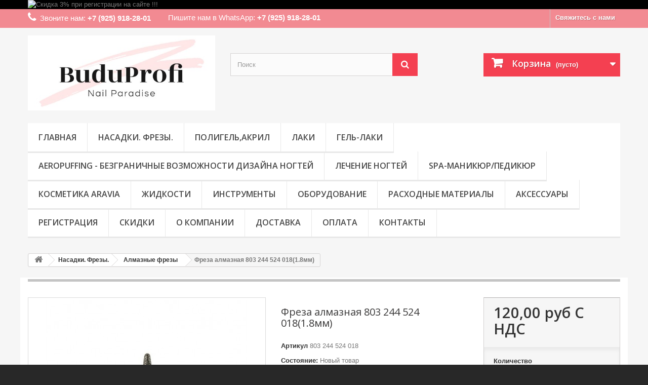

--- FILE ---
content_type: text/html; charset=utf-8
request_url: https://www.buduprofi.ru/almaznye-frezy/1566-freza-almaznaya-803-244-524-01818mm.html
body_size: 55020
content:
<!DOCTYPE HTML> <!--[if lt IE 7]><html class="no-js lt-ie9 lt-ie8 lt-ie7" lang="ru-ru"><![endif]--> <!--[if IE 7]><html class="no-js lt-ie9 lt-ie8 ie7" lang="ru-ru"><![endif]--> <!--[if IE 8]><html class="no-js lt-ie9 ie8" lang="ru-ru"><![endif]--> <!--[if gt IE 8]><html class="no-js ie9" lang="ru-ru"><![endif]--><html lang="ru-ru" prefix="og: http://ogp.me/ns#"><head><meta charset="utf-8" /><title>Фреза алмазная</title><meta name="description" content="Алмазные фрезы для маникюрного аппарата" /><meta name="yandex-verification" content="7cbad2efbc58fdac" /><meta name="robots" content="index,follow" /><meta name="viewport" content="width=device-width, minimum-scale=0.25, maximum-scale=1.6, initial-scale=1.0" /><meta name="apple-mobile-web-app-capable" content="yes" /><link rel="icon" type="image/vnd.microsoft.icon" href="/img/favicon.ico?1689838422" /><link rel="shortcut icon" type="image/x-icon" href="/img/favicon.ico?1689838422" /><link rel="stylesheet" href="https://www.buduprofi.ru/themes/default-bootstrap/cache/v_110_50775ba8be3d8acb192dd95884de3d3a_all.css" type="text/css" media="all" /><link rel="stylesheet" href="https://www.buduprofi.ru/themes/default-bootstrap/cache/v_110_b4632cd5da8519ab97b7d34dde18182d_print.css" type="text/css" media="print" /> <script type="text/javascript">/* <![CDATA[ */;var CUSTOMIZE_TEXTFIELD=1;var FancyboxI18nClose='Закрыть';var FancyboxI18nNext='Вперед';var FancyboxI18nPrev='Назад';var PS_CATALOG_MODE=false;var ajax_allowed=true;var ajaxsearch=true;var allowBuyWhenOutOfStock=true;var attribute_anchor_separator='-';var attributesCombinations=[];var availableLaterValue='';var availableNowValue='';var baseDir='https://www.buduprofi.ru/';var baseUri='https://www.buduprofi.ru/';var blocksearch_type='top';var contentOnly=false;var currency={"id":1,"name":"Ruble","iso_code":"RUB","iso_code_num":"643","sign":"\u0440\u0443\u0431","blank":"1","conversion_rate":"1.000000","deleted":"0","format":"2","decimals":"1","active":"1","prefix":"","suffix":" \u0440\u0443\u0431","id_shop_list":null,"force_id":false};var currencyBlank=1;var currencyFormat=2;var currencyRate=1;var currencySign='руб';var currentDate='2026-02-02 11:27:15';var customerGroupWithoutTax=false;var customizationFields=false;var customizationId=null;var customizationIdMessage='Модификация №';var default_eco_tax=0;var delete_txt='Удалить';var displayList=false;var displayPrice=0;var doesntExist='Данная модификация отсутствует. Пожалуйста, выберите другую.';var doesntExistNoMore='Нет в наличии товара';var doesntExistNoMoreBut='с такими свойствами. Выберите товар с другими свойствами.';var ecotaxTax_rate=0;var fieldRequired='Пожалуйста заполните все требуемые поля, затем сохраните модификацию.';var freeProductTranslation='Бесплатно!';var freeShippingTranslation='Бесплатная доставка!';var generated_date=1770020835;var groupReduction=0;var hasDeliveryAddress=false;var highDPI=false;var idDefaultImage=2839;var id_lang=1;var id_product=1566;var img_dir='https://www.buduprofi.ru/themes/default-bootstrap/img/';var img_prod_dir='https://www.buduprofi.ru/img/p/';var img_ps_dir='https://www.buduprofi.ru/img/';var instantsearch=true;var isGuest=0;var isLogged=0;var isMobile=false;var jqZoomEnabled=false;var maxQuantityToAllowDisplayOfLastQuantityMessage=0;var minimalQuantity=1;var noTaxForThisProduct=true;var oosHookJsCodeFunctions=[];var page_name='product';var placeholder_blocknewsletter='Введите ваш e-mail';var priceDisplayMethod=0;var priceDisplayPrecision=2;var productAvailableForOrder=true;var productBasePriceTaxExcl=120;var productBasePriceTaxExcluded=120;var productBasePriceTaxIncl=120;var productHasAttributes=false;var productPrice=120;var productPriceTaxExcluded=120;var productPriceTaxIncluded=120;var productPriceWithoutReduction=120;var productReference='803 244 524 018';var productShowPrice=true;var productUnitPriceRatio=0;var product_fileButtonHtml='Выберите файл';var product_fileDefaultHtml='Файлы не выбраны';var product_specific_price=[];var quantitiesDisplayAllowed=false;var quantityAvailable=0;var quickView=true;var reduction_percent=0;var reduction_price=0;var removingLinkText='удалить товар из корзины';var roundMode=2;var search_url='https://www.buduprofi.ru/search';var specific_currency=false;var specific_price=0;var static_token='438ea37f6ad31d0199685eaa45320cfd';var stock_management=0;var taxRate=0;var toBeDetermined='Определить';var token='438ea37f6ad31d0199685eaa45320cfd';var uploading_in_progress='Пожалуйста подождите...';var usingSecureMode=true;/* ]]> */</script> <script type="text/javascript" src="https://www.buduprofi.ru/themes/default-bootstrap/cache/v_107_9ac9bd1d57674ac0ec40241968ae45f7.js"></script> <script defer type="text/javascript">/* <![CDATA[ */;function updateFormDatas(){var nb=$('#quantity_wanted').val();var id=$('#idCombination').val();$('.paypal_payment_form input[name=quantity]').val(nb);$('.paypal_payment_form input[name=id_p_attr]').val(id);}$(document).ready(function(){var baseDirPP=baseDir.replace('http:','https:');if($('#in_context_checkout_enabled').val()!=1){$(document).on('click','#payment_paypal_express_checkout',function(){$('#paypal_payment_form_cart').submit();return false;});}var jquery_version=$.fn.jquery.split('.');if(jquery_version[0]>=1&&jquery_version[1]>=7){$('body').on('submit',".paypal_payment_form",function(){updateFormDatas();});}else{$('.paypal_payment_form').live('submit',function(){updateFormDatas();});}function displayExpressCheckoutShortcut(){var id_product=$('input[name="id_product"]').val();var id_product_attribute=$('input[name="id_product_attribute"]').val();$.ajax({type:"GET",url:baseDirPP+'/modules/paypal/express_checkout/ajax.php',data:{get_qty:"1",id_product:id_product,id_product_attribute:id_product_attribute},cache:false,success:function(result){if(result=='1'){$('#container_express_checkout').slideDown();}else{$('#container_express_checkout').slideUp();}return true;}});}$('select[name^="group_"]').change(function(){setTimeout(function(){displayExpressCheckoutShortcut()},500);});$('.color_pick').click(function(){setTimeout(function(){displayExpressCheckoutShortcut()},500);});if($('body#product').length>0){setTimeout(function(){displayExpressCheckoutShortcut()},500);}var modulePath='modules/paypal';var subFolder='/integral_evolution';var fullPath=baseDirPP+modulePath+subFolder;var confirmTimer=false;if($('form[target="hss_iframe"]').length==0){if($('select[name^="group_"]').length>0)displayExpressCheckoutShortcut();return false;}else{checkOrder();}function checkOrder(){if(confirmTimer==false)confirmTimer=setInterval(getOrdersCount,1000);}});/* ]]> */</script> <link rel="canonical" href="https://www.buduprofi.ru/almaznye-frezy/1566-freza-almaznaya-803-244-524-01818mm.html" /><meta property="og:type" content="og:product" /><meta property="og:title" content="&#1060;&#1088;&#1077;&#1079;&#1072; &#1072;&#1083;&#1084;&#1072;&#1079;&#1085;&#1072;&#1103;" /><meta property="og:image" content="https://www.buduprofi.ru/2839/1566.jpg" /><meta property="og:site_name" content="BuduProfi" /><meta property="og:description" content="Алмазные фрезы для маникюрного аппарата" /><meta property="og:url" content="https://www.buduprofi.ru/almaznye-frezy/1566-freza-almaznaya-803-244-524-01818mm.html" /><meta property="product:price:amount" content="120.00"/><meta property="product:price:currency" content="RUB"/><link rel="stylesheet" href="//fonts.googleapis.com/css?family=Open+Sans:300,600&amp;subset=latin,latin-ext" type="text/css" media="all" /> <!--[if IE 8]> <script src="https://oss.maxcdn.com/libs/html5shiv/3.7.0/html5shiv.js"></script> <script src="https://oss.maxcdn.com/libs/respond.js/1.3.0/respond.min.js"></script> <![endif]--></head><body id="product" class="product product-1566 product-freza-almaznaya-803-244-524-01818mm category-13 category-almaznye-frezy hide-left-column hide-right-column lang_ru"><div id="page"><div class="header-container"> <header id="header"><div class="banner"><div class="container"><div class="row"> <a href="/content/3-skidki" title="&#1057;&#1082;&#1080;&#1076;&#1082;&#1072; 3% &#1087;&#1088;&#1080; &#1088;&#1077;&#1075;&#1080;&#1089;&#1090;&#1088;&#1072;&#1094;&#1080;&#1080; &#1085;&#1072; &#1089;&#1072;&#1081;&#1090;&#1077; !!!"> <img class="img-responsive" src="https://www.buduprofi.ru/modules/blockbanner/img/8d0e85c9926fadb49e6fcb7b955d4117.png" alt="&#1057;&#1082;&#1080;&#1076;&#1082;&#1072; 3% &#1087;&#1088;&#1080; &#1088;&#1077;&#1075;&#1080;&#1089;&#1090;&#1088;&#1072;&#1094;&#1080;&#1080; &#1085;&#1072; &#1089;&#1072;&#1081;&#1090;&#1077; !!!" title="&#1057;&#1082;&#1080;&#1076;&#1082;&#1072; 3% &#1087;&#1088;&#1080; &#1088;&#1077;&#1075;&#1080;&#1089;&#1090;&#1088;&#1072;&#1094;&#1080;&#1080; &#1085;&#1072; &#1089;&#1072;&#1081;&#1090;&#1077; !!!" width="1170" height="65" /> </a></div></div></div><div class="nav"><div class="container"><div class="row"> <nav><div id="contact-link" > <a href="https://www.buduprofi.ru/contact-us" title="Свяжитесь с нами">Свяжитесь с нами</a></div> <span style="padding-right: 30px;" class="shop-phone"> <i class="icon-phone"></i>Звоните нам: <strong>+7 (925) 918-28-01</strong> </span> <span style="padding-top: 8px;" class="shop-phone"> <img src="/themes/default-bootstrap/modules/blockcontact/whatup.png" alt="" /> Пишите нам в WhatsApp: <strong>+7 (925) 918-28-01</strong> </span></nav></div></div></div><div><div class="container"><div class="row"><div id="header_logo"> <a href="https://www.buduprofi.ru/" title="BuduProfi"> <img class="logo img-responsive" src="https://www.buduprofi.ru/img/buduprofi-logo-1677612080.jpg" alt="BuduProfi" width="500" height="200"/> </a></div><div id="search_block_top" class="col-sm-4 clearfix"><form id="searchbox" method="get" action="//www.buduprofi.ru/search" > <input type="hidden" name="controller" value="search" /> <input type="hidden" name="orderby" value="position" /> <input type="hidden" name="orderway" value="desc" /> <input class="search_query form-control" type="text" id="search_query_top" name="search_query" placeholder="Поиск" value="" /> <button type="submit" name="submit_search" class="btn btn-default button-search"> <span>Поиск</span> </button></form></div><div class="col-sm-4 clearfix"><div class="shopping_cart"> <a href="https://www.buduprofi.ru/order" title="Просмотр корзины" rel="nofollow"> <b>Корзина</b> <span class="ajax_cart_quantity unvisible">0</span> <span class="ajax_cart_product_txt unvisible">Товар</span> <span class="ajax_cart_product_txt_s unvisible">Товары</span> <span class="ajax_cart_total unvisible"> </span> <span class="ajax_cart_no_product">(пусто)</span> </a><div class="cart_block block exclusive"><div class="block_content"><div class="cart_block_list"><p class="cart_block_no_products"> Нет товаров</p><div class="cart-prices"><div class="cart-prices-line first-line"> <span class="price cart_block_shipping_cost ajax_cart_shipping_cost unvisible"> Определить </span> <span class="unvisible"> Доставка </span></div><div class="cart-prices-line last-line"> <span class="price cart_block_total ajax_block_cart_total">0,00 руб</span> <span>Итого, к оплате:</span></div></div><p class="cart-buttons"> <a id="button_order_cart" class="btn btn-default button button-small" href="https://www.buduprofi.ru/order" title="Оформить заказ" rel="nofollow"> <span> Оформить заказ<i class="icon-chevron-right right"></i> </span> </a></p></div></div></div></div></div><div id="layer_cart"><div class="clearfix"><div class="layer_cart_product col-xs-12 col-md-6"> <span class="cross" title="Закрыть окно"></span> <span class="title"> <i class="icon-check"></i>Товар добавлен в корзину </span><div class="product-image-container layer_cart_img"></div><div class="layer_cart_product_info"> <span id="layer_cart_product_title" class="product-name"></span> <span id="layer_cart_product_attributes"></span><div> <strong class="dark">Количество</strong> <span id="layer_cart_product_quantity"></span></div><div> <strong class="dark">Итого, к оплате:</strong> <span id="layer_cart_product_price"></span></div></div></div><div class="layer_cart_cart col-xs-12 col-md-6"> <span class="title"> <span class="ajax_cart_product_txt_s unvisible"> Товаров в корзине: <span class="ajax_cart_quantity">0</span>. </span> <span class="ajax_cart_product_txt "> Сейчас в корзине 1 товар. </span> </span><div class="layer_cart_row"> <strong class="dark"> Стоимость: </strong> <span class="ajax_block_products_total"> </span></div><div class="layer_cart_row"> <strong class="dark unvisible"> Стоимость доставки&nbsp; </strong> <span class="ajax_cart_shipping_cost unvisible"> Определить </span></div><div class="layer_cart_row"> <strong class="dark"> Итого, к оплате: </strong> <span class="ajax_block_cart_total"> </span></div><div class="button-container"> <span class="continue btn btn-default button exclusive-medium" title="Продолжить покупки"> <span> <i class="icon-chevron-left left"></i>Продолжить покупки </span> </span> <a class="btn btn-default button button-medium" href="https://www.buduprofi.ru/order" title="Оформить заказ" rel="nofollow"> <span> Оформить заказ<i class="icon-chevron-right right"></i> </span> </a></div></div></div><div class="crossseling"></div></div><div class="layer_cart_overlay"></div><div id="block_top_menu" class="sf-contener clearfix col-lg-12"><div class="cat-title">Меню</div><ul class="sf-menu clearfix menu-content"><li><a href="/" title="Главная">Главная</a></li><li><a href="https://www.buduprofi.ru/12-nasadki-frezy" title="Насадки. Фрезы.">Насадки. Фрезы.</a><ul><li><a href="https://www.buduprofi.ru/13-almaznye-frezy" title="Алмазные фрезы">Алмазные фрезы</a><ul><li><a href="https://www.buduprofi.ru/126-plamya" title="Пламя">Пламя</a></li><li><a href="https://www.buduprofi.ru/127-shar" title="Шар">Шар</a></li><li><a href="https://www.buduprofi.ru/128-oliva-oval-buton-chechevica" title="Олива (овал, бутон, чечевица)">Олива (овал, бутон, чечевица)</a></li><li><a href="https://www.buduprofi.ru/129-igla-konus-konus-zakruglennyj" title="Игла, Конус, Конус закругленный.">Игла, Конус, Конус закругленный.</a></li><li><a href="https://www.buduprofi.ru/130-koleso-linza-disk-gvozd-sfera" title="Колесо (линза, диск, гвоздь, сфера)">Колесо (линза, диск, гвоздь, сфера)</a></li><li><a href="https://www.buduprofi.ru/131-konus-obratnyj" title="Конус обратный">Конус обратный</a></li><li><a href="https://www.buduprofi.ru/132-konus-usechennyj" title="Конус усеченный">Конус усеченный</a></li><li><a href="https://www.buduprofi.ru/133-cilindr-cilindr-zaostrennyj" title="Цилиндр. Цилиндр заостренный">Цилиндр. Цилиндр заостренный</a></li><li><a href="https://www.buduprofi.ru/134-tornado" title="Торнадо">Торнадо</a></li></ul></li><li><a href="https://www.buduprofi.ru/14-frezy-tverdosplavnye" title="Фрезы твердосплавные">Фрезы твердосплавные</a></li><li><a href="https://www.buduprofi.ru/50-keramicheskie-frezy" title="Керамические фрезы">Керамические фрезы</a></li><li><a href="https://www.buduprofi.ru/15-polirovsshiki" title="Полировщики">Полировщики</a></li><li><a href="https://www.buduprofi.ru/16-korundovaya-freza" title="Корундовая фреза">Корундовая фреза</a></li><li><a href="https://www.buduprofi.ru/17-kolpachki-i-osnovy" title="Колпачки и основы ">Колпачки и основы </a><ul><li><a href="https://www.buduprofi.ru/136-kolpachki-pesochnye" title="Колпачки песочные">Колпачки песочные</a></li><li><a href="https://www.buduprofi.ru/137-kolpachki-i-osnovy-multibor" title="Колпачки и основы МУЛЬТИБОР">Колпачки и основы МУЛЬТИБОР</a></li></ul></li><li><a href="https://www.buduprofi.ru/65-kolpachki-i-osnovy-multibor" title="Колпачки и основы МУЛЬТИБОР">Колпачки и основы МУЛЬТИБОР</a></li></ul></li><li><a href="https://www.buduprofi.ru/86-gel-laki-poligelakril" title="Полигель,Акрил">Полигель,Акрил</a></li><li><a href="https://www.buduprofi.ru/109-laki" title="Лаки">Лаки</a></li><li><a href="https://www.buduprofi.ru/116-gel-laki" title="Гель-лаки">Гель-лаки</a></li><li><a href="https://www.buduprofi.ru/160-aeropuffing-bezgranichnye-vozmozhnosti-dizajna-nogtej" title="Aeropuffing - безграничные возможности дизайна ногтей">Aeropuffing - безграничные возможности дизайна ногтей</a><ul><li><a href="https://www.buduprofi.ru/161-bazy-topy-i-preparaty" title="Базы, топы и препараты ">Базы, топы и препараты </a></li><li><a href="https://www.buduprofi.ru/162-gel-laki" title="Гель-лаки">Гель-лаки</a></li><li><a href="https://www.buduprofi.ru/163-gel-pasty-i-3d-geli" title="Гель-пасты и 3D гели">Гель-пасты и 3D гели</a></li></ul></li><li><a href="https://www.buduprofi.ru/119-lechenie-nogtej" title="Лечение ногтей">Лечение ногтей</a></li><li><a href="https://www.buduprofi.ru/23-spa-manikyurpedikyur" title="SPA-МАНИКЮР/ПЕДИКЮР ">SPA-МАНИКЮР/ПЕДИКЮР </a></li><li><a href="https://www.buduprofi.ru/19-kosmetika-aravia" title="Косметика ARAVIA ">Косметика ARAVIA </a><ul><li><a href="https://www.buduprofi.ru/20-spa-shugaring" title="SPA-шугаринг">SPA-шугаринг</a><ul><li><a href="https://www.buduprofi.ru/21-pasta-dlya-shugaringa" title="Паста для шугаринга">Паста для шугаринга</a></li><li><a href="https://www.buduprofi.ru/22-kosmeticheskie-sredstva-do-i-posle-depilyacii" title="Косметические средства до и после депиляции">Косметические средства до и после депиляции</a><ul><li><a href="https://www.buduprofi.ru/32-professionalnaya-liniya" title="ПРОФЕССИОНАЛЬНАЯ ЛИНИЯ">ПРОФЕССИОНАЛЬНАЯ ЛИНИЯ</a></li><li><a href="https://www.buduprofi.ru/33-domashnyaya-liniya" title="ДОМАШНЯЯ ЛИНИЯ">ДОМАШНЯЯ ЛИНИЯ</a></li></ul></li></ul></li><li><a href="https://www.buduprofi.ru/23-spa-manikyurpedikyur" title="SPA-маникюр/педикюр">SPA-маникюр/педикюр</a><ul><li><a href="https://www.buduprofi.ru/24-spa-manikyur" title="SPA-маникюр">SPA-маникюр</a></li><li><a href="https://www.buduprofi.ru/25-spa-pedikyur" title="SPA-педикюр">SPA-педикюр</a></li></ul></li><li><a href="https://www.buduprofi.ru/26-parafinoterapiya" title="Парафинотерапия">Парафинотерапия</a></li><li><a href="https://www.buduprofi.ru/27-ukhod-za-licom" title="Уход за лицом ">Уход за лицом </a><ul><li><a href="https://www.buduprofi.ru/138-ukhod-za-konturom-glaz-i-gub" title="Уход за контуром глаз и губ">Уход за контуром глаз и губ</a></li><li><a href="https://www.buduprofi.ru/139-maski" title="Маски">Маски</a><ul><li><a href="https://www.buduprofi.ru/140-tkanevye-maski" title="Тканевые маски.">Тканевые маски.</a></li><li><a href="https://www.buduprofi.ru/141-alginatnye-maski" title="Альгинатные маски">Альгинатные маски</a></li><li><a href="https://www.buduprofi.ru/142-proftssional-maska" title="Proftssional маска.">Proftssional маска.</a></li></ul></li><li><a href="https://www.buduprofi.ru/147-makiyazh" title="Макияж">Макияж</a></li></ul></li><li><a href="https://www.buduprofi.ru/28-ukhod-za-telom" title="Уход за телом">Уход за телом</a><ul><li><a href="https://www.buduprofi.ru/35-liniya-dlya-korrekcii-figury" title="ЛИНИЯ ДЛЯ КОРРЕКЦИИ ФИГУРЫ ">ЛИНИЯ ДЛЯ КОРРЕКЦИИ ФИГУРЫ </a></li></ul></li><li><a href="https://www.buduprofi.ru/29-domashnij-shugaring-start-epil" title="Домашний шугаринг START EPIL">Домашний шугаринг START EPIL</a><ul><li><a href="https://www.buduprofi.ru/30-sakharnaya-pasta-dlya-domashnego-shugaringa-start-epil" title="Сахарная паста для домашнего шугаринга Start Epil">Сахарная паста для домашнего шугаринга Start Epil</a></li><li><a href="https://www.buduprofi.ru/31-kosmeticheskie-sredstva-do-i-posle-depilyacii-start-epil" title="Косметические средства до и после депиляции Start Epil">Косметические средства до и после депиляции Start Epil</a></li></ul></li><li><a href="https://www.buduprofi.ru/58-oborudovanie-i-aksessuary" title="Оборудование и аксессуары">Оборудование и аксессуары</a></li><li><a href="https://www.buduprofi.ru/59-nabory-dlya-depilyacii" title="НАБОРЫ ДЛЯ ДЕПИЛЯЦИИ">НАБОРЫ ДЛЯ ДЕПИЛЯЦИИ</a></li><li><a href="https://www.buduprofi.ru/73-polimernyj-vosk" title="Полимерный воск">Полимерный воск</a></li><li><a href="https://www.buduprofi.ru/135-ukhod-za-volosami-i-kozhej-golovy" title="Уход за волосами и кожей головы">Уход за волосами и кожей головы</a><ul><li><a href="https://www.buduprofi.ru/143-shampuni" title="Шампуни">Шампуни</a></li><li><a href="https://www.buduprofi.ru/144-bylzamy-kondicionery" title="Быльзамы-кондиционеры">Быльзамы-кондиционеры</a></li><li><a href="https://www.buduprofi.ru/145-ukhod-za-volosami-i-kozhej-golovy" title="Уход за волосами и кожей головы.">Уход за волосами и кожей головы.</a></li></ul></li></ul></li><li><a href="https://www.buduprofi.ru/111-zhidkosti" title="Жидкости">Жидкости</a></li><li><a href="https://www.buduprofi.ru/79-instrumenty" title="Инструменты">Инструменты</a></li><li><a href="https://www.buduprofi.ru/84-oborudovanie" title="Оборудование">Оборудование</a></li><li><a href="https://www.buduprofi.ru/159-raskhodnye-materialy" title="Расходные материалы">Расходные материалы</a></li><li><a href="https://www.buduprofi.ru/85-aksessuary" title="Аксессуары">Аксессуары</a></li><li><a href="https://www.buduprofi.ru/authentication?back=my-account" title="Регистрация">Регистрация</a></li><li><a href="https://www.buduprofi.ru/content/3-skidki" title="Скидки">Скидки</a></li><li><a href="https://www.buduprofi.ru/content/2-o-kompanii" title="О компании">О компании</a></li><li><a href="https://www.buduprofi.ru/content/1-dostavka" title="Доставка">Доставка</a></li><li><a href="https://www.buduprofi.ru/content/6-oplata" title="Оплата">Оплата</a></li><li><a href="https://www.buduprofi.ru/content/4-kontakty" title="Контакты">Контакты</a></li></ul></div></div></div></div> </header></div><div class="columns-container"><div id="columns" class="container"><div class="breadcrumb clearfix"> <a class="home" href="https://www.buduprofi.ru/" title="На главную"><i class="icon-home"></i></a> <span class="navigation-pipe">&gt;</span> <span class="navigation_page"><span itemscope itemtype="http://data-vocabulary.org/Breadcrumb"><a itemprop="url" href="https://www.buduprofi.ru/12-nasadki-frezy" title="Насадки. Фрезы." ><span itemprop="title">Насадки. Фрезы.</span></a></span><span class="navigation-pipe">></span><span itemscope itemtype="http://data-vocabulary.org/Breadcrumb"><a itemprop="url" href="https://www.buduprofi.ru/13-almaznye-frezy" title="Алмазные фрезы" ><span itemprop="title">Алмазные фрезы</span></a></span><span class="navigation-pipe">></span>Фреза алмазная 803 244 524 018(1.8мм)</span></div><div id="slider_row" class="row"></div><div class="row"><div id="center_column" class="center_column col-xs-12 col-sm-12"><div itemscope itemtype="https://schema.org/Product"><meta itemprop="url" content="https://www.buduprofi.ru/almaznye-frezy/1566-freza-almaznaya-803-244-524-01818mm.html"><div class="primary_block row"><div class="container"><div class="top-hr"></div></div><div class="pb-left-column col-xs-12 col-sm-4 col-md-5"><div id="image-block" class="clearfix"> <span id="view_full_size"> <img id="bigpic" itemprop="image" src="https://www.buduprofi.ru/2839-large_default/freza-almaznaya-803-244-524-01818mm.jpg" title="Фреза алмазная 803 244 524 018(1.8мм)" alt="Фреза алмазная 803 244 524 018(1.8мм)" width="458" height="458"/> <span class="span_link no-print">Увеличить</span> </span></div><div id="views_block" class="clearfix hidden"><div id="thumbs_list"><ul id="thumbs_list_frame"><li id="thumbnail_2839" class="last"> <a href="https://www.buduprofi.ru/2839-thickbox_default/freza-almaznaya-803-244-524-01818mm.jpg" data-fancybox-group="other-views" class="fancybox shown" title="Фреза алмазная 803 244 524 018(1.8мм)"> <img class="img-responsive" id="thumb_2839" src="https://www.buduprofi.ru/2839-cart_default/freza-almaznaya-803-244-524-01818mm.jpg" alt="Фреза алмазная 803 244 524 018(1.8мм)" title="Фреза алмазная 803 244 524 018(1.8мм)" height="80" width="80" itemprop="image" /> </a></li></ul></div></div></div><div class="pb-center-column col-xs-12 col-sm-4"><h1 itemprop="name">Фреза алмазная 803 244 524 018(1.8мм)</h1><p id="product_reference"> <label>Артикул </label> <span class="editable" itemprop="sku" content="803 244 524 018">803 244 524 018</span></p><p id="product_condition"> <label>Состояние: </label><link itemprop="itemCondition" href="https://schema.org/NewCondition"/> <span class="editable">Новый товар</span></p><div id="short_description_block"><div id="short_description_content" class="rte align_justify" itemprop="description"><p><span>Форма: Пламя (капля)</span><br /><span>Обороты: от 5 000 до 30 000</span><br /><span>Диаметр (мм):&nbsp;1.8</span><br /><span>Длина рабочей части (мм): 8</span><br /><span>Абразив: средний</span><br /><span>Страна: Россия</span></p></div><p class="buttons_bottom_block"> <a href="javascript:{}" class="button"> Подробнее </a></p></div><p id="availability_statut" style="display: none;"> <span id="availability_value" class="label label-warning">Нет в наличии товара</span></p><p id="availability_date" style="display: none;"> <span id="availability_date_label">Будет доступен:</span> <span id="availability_date_value"></span></p><div id="oosHook"></div><ul id="usefull_link_block" class="clearfix no-print"><li class="print"> <a href="javascript:print();"> Печать </a></li></ul></div><div class="pb-right-column col-xs-12 col-sm-4 col-md-3"><form id="buy_block" action="https://www.buduprofi.ru/cart" method="post"><p class="hidden"> <input type="hidden" name="token" value="438ea37f6ad31d0199685eaa45320cfd" /> <input type="hidden" name="id_product" value="1566" id="product_page_product_id" /> <input type="hidden" name="add" value="1" /> <input type="hidden" name="id_product_attribute" id="idCombination" value="" /></p><div class="box-info-product"><div class="content_prices clearfix"><div><p class="our_price_display" itemprop="offers" itemscope itemtype="https://schema.org/Offer"><span id="our_price_display" class="price" itemprop="price" content="120">120,00 руб</span> С НДС<meta itemprop="priceCurrency" content="RUB" /></p><p id="reduction_percent" style="display:none;"><span id="reduction_percent_display"></span></p><p id="reduction_amount" style="display:none"><span id="reduction_amount_display"></span></p><p id="old_price" class="hidden"><span id="old_price_display"><span class="price"></span></span></p></div><div class="clear"></div></div><div class="product_attributes clearfix"><p id="quantity_wanted_p"> <label for="quantity_wanted">Количество</label> <input type="number" min="1" name="qty" id="quantity_wanted" class="text" value="1" /> <a href="#" data-field-qty="qty" class="btn btn-default button-minus product_quantity_down"> <span><i class="icon-minus"></i></span> </a> <a href="#" data-field-qty="qty" class="btn btn-default button-plus product_quantity_up"> <span><i class="icon-plus"></i></span> </a> <span class="clearfix"></span></p><p id="minimal_quantity_wanted_p" style="display: none;"> Минимальный заказ для товара <b id="minimal_quantity_label">1</b></p></div><div class="box-cart-bottom"><div><p id="add_to_cart" class="buttons_bottom_block no-print"> <button type="submit" name="Submit" class="exclusive"> <span>В корзину</span> </button></p></div><div class="box-cart-bottom"><p id="1click" class="buttons_bottom_block no-print"> <button type="" name="1click" class="exclusive" style="background: #2A9236 !important; border-color: #2A9236 !important;"> <span style="font-size: 11.5px;">Быстрая покупка</span> </button></p></div><div id="product_payment_logos"><div class="box-security"><h5 class="product-heading-h5"></h5> <img src="/modules/productpaymentlogos/img/82e64a51e97001217c8e6b2b28ad1595.png" alt="" class="img-responsive" /></div></div><a href="#quickbuy" class="quickbuy_button quickbuy_button_16">Быстрая покупка</a></div></div></form></div></div> <section class="page-product-box"><h3 class="page-product-heading">Описание</h3><div class="rte"><p>Фреза алмазная&nbsp;пламя (капля) с закругленным кончиком</p><p>Применяется в аппаратном маникюре и педикюре:<br />• Обработка боковых валиков<br />• Обработка и удаление мозолей<br />• Обработка трещин</p><p><br />Абразивность подбирается в зависимости от особенностей ногтей и кожи клиента, а так же вида работ</p></div> </section> <section class="page-product-box"> </section> <section class="page-product-box blockproductscategory"><h3 class="productscategory_h3 page-product-heading"> В этой категории 30 товаров:</h3><div id="productscategory_list" class="clearfix"><ul id="bxslider1" class="bxslider clearfix"><li class="product-box item"> <a href="https://www.buduprofi.ru/almaznye-frezy/336-freza-almaznaya-805-243-514-01818mm-tonkaya.html" class="lnk_img product-image" title="Фреза алмазная 805 243 514 018(1,8мм) Тонкая"><img src="https://www.buduprofi.ru/1598-home_default/freza-almaznaya-805-243-514-01818mm-tonkaya.jpg" alt="Фреза алмазная 805 243 514 018(1,8мм) Тонкая" /></a><h5 itemprop="name" class="product-name"> <a href="https://www.buduprofi.ru/almaznye-frezy/336-freza-almaznaya-805-243-514-01818mm-tonkaya.html" title="Фреза алмазная 805 243 514 018(1,8мм) Тонкая">Фреза...</a></h5> <br /><div class="clearfix" style="margin-top:5px"><div class="no-print"> <a class="exclusive button ajax_add_to_cart_button" href="https://www.buduprofi.ru/cart?qty=1&amp;id_product=336&amp;token=438ea37f6ad31d0199685eaa45320cfd&amp;add=" data-id-product="336" title="В корзину"> <span>В корзину</span> </a></div></div></li><li class="product-box item"> <a href="https://www.buduprofi.ru/almaznye-frezy/337-freza-almaznaya-805-171-524-03030srednyaya.html" class="lnk_img product-image" title="Фреза алмазная 805 171 524 030(3,0)Средняя"><img src="https://www.buduprofi.ru/1533-home_default/freza-almaznaya-805-171-524-03030srednyaya.jpg" alt="Фреза алмазная 805 171 524 030(3,0)Средняя" /></a><h5 itemprop="name" class="product-name"> <a href="https://www.buduprofi.ru/almaznye-frezy/337-freza-almaznaya-805-171-524-03030srednyaya.html" title="Фреза алмазная 805 171 524 030(3,0)Средняя">Фреза...</a></h5> <br /><div class="clearfix" style="margin-top:5px"><div class="no-print"> <a class="exclusive button ajax_add_to_cart_button" href="https://www.buduprofi.ru/cart?qty=1&amp;id_product=337&amp;token=438ea37f6ad31d0199685eaa45320cfd&amp;add=" data-id-product="337" title="В корзину"> <span>В корзину</span> </a></div></div></li><li class="product-box item"> <a href="https://www.buduprofi.ru/almaznye-frezy/408-freza-almaznaya-806-143-524-040-40mm.html" class="lnk_img product-image" title="Фреза алмазная 806 143 524 040 (4,0мм)"><img src="https://www.buduprofi.ru/1597-home_default/freza-almaznaya-806-143-524-040-40mm.jpg" alt="Фреза алмазная 806 143 524 040 (4,0мм)" /></a><h5 itemprop="name" class="product-name"> <a href="https://www.buduprofi.ru/almaznye-frezy/408-freza-almaznaya-806-143-524-040-40mm.html" title="Фреза алмазная 806 143 524 040 (4,0мм)">Фреза...</a></h5> <br /><div class="clearfix" style="margin-top:5px"><div class="no-print"> <a class="exclusive button ajax_add_to_cart_button" href="https://www.buduprofi.ru/cart?qty=1&amp;id_product=408&amp;token=438ea37f6ad31d0199685eaa45320cfd&amp;add=" data-id-product="408" title="В корзину"> <span>В корзину</span> </a></div></div></li><li class="product-box item"> <a href="https://www.buduprofi.ru/almaznye-frezy/409-freza-almaznaya-806-199-514-014-14mm.html" class="lnk_img product-image" title="Фреза алмазная 806 199 514 014 (1,4мм)"><img src="https://www.buduprofi.ru/1900-home_default/freza-almaznaya-806-199-514-014-14mm.jpg" alt="Фреза алмазная 806 199 514 014 (1,4мм)" /></a><h5 itemprop="name" class="product-name"> <a href="https://www.buduprofi.ru/almaznye-frezy/409-freza-almaznaya-806-199-514-014-14mm.html" title="Фреза алмазная 806 199 514 014 (1,4мм)">Фреза...</a></h5> <br /><div class="clearfix" style="margin-top:5px"><div class="no-print"> <a class="exclusive button ajax_add_to_cart_button" href="https://www.buduprofi.ru/cart?qty=1&amp;id_product=409&amp;token=438ea37f6ad31d0199685eaa45320cfd&amp;add=" data-id-product="409" title="В корзину"> <span>В корзину</span> </a></div></div></li><li class="product-box item"> <a href="https://www.buduprofi.ru/almaznye-frezy/410-freza-almaznaya-806-199-514-023-23mm.html" class="lnk_img product-image" title="Фреза алмазная 806 199 514 023 (2,3мм)"><img src="https://www.buduprofi.ru/1531-home_default/freza-almaznaya-806-199-514-023-23mm.jpg" alt="Фреза алмазная 806 199 514 023 (2,3мм)" /></a><h5 itemprop="name" class="product-name"> <a href="https://www.buduprofi.ru/almaznye-frezy/410-freza-almaznaya-806-199-514-023-23mm.html" title="Фреза алмазная 806 199 514 023 (2,3мм)">Фреза...</a></h5> <br /><div class="clearfix" style="margin-top:5px"><div class="no-print"> <a class="exclusive button ajax_add_to_cart_button" href="https://www.buduprofi.ru/cart?qty=1&amp;id_product=410&amp;token=438ea37f6ad31d0199685eaa45320cfd&amp;add=" data-id-product="410" title="В корзину"> <span>В корзину</span> </a></div></div></li><li class="product-box item"> <a href="https://www.buduprofi.ru/almaznye-frezy/412-freza-almaznaya-803-277-514-02323mm.html" class="lnk_img product-image" title="Фреза алмазная 803 277 514 023(2,3мм)"><img src="https://www.buduprofi.ru/1892-home_default/freza-almaznaya-803-277-514-02323mm.jpg" alt="Фреза алмазная 803 277 514 023(2,3мм)" /></a><h5 itemprop="name" class="product-name"> <a href="https://www.buduprofi.ru/almaznye-frezy/412-freza-almaznaya-803-277-514-02323mm.html" title="Фреза алмазная 803 277 514 023(2,3мм)">Фреза...</a></h5> <br /><div class="clearfix" style="margin-top:5px"><div class="no-print"> <a class="exclusive button ajax_add_to_cart_button" href="https://www.buduprofi.ru/cart?qty=1&amp;id_product=412&amp;token=438ea37f6ad31d0199685eaa45320cfd&amp;add=" data-id-product="412" title="В корзину"> <span>В корзину</span> </a></div></div></li><li class="product-box item"> <a href="https://www.buduprofi.ru/almaznye-frezy/499-freza-almaznaya-803-197-514-01818mm.html" class="lnk_img product-image" title="Фреза алмазная 803 197 514 018(1,8мм)"><img src="https://www.buduprofi.ru/1528-home_default/freza-almaznaya-803-197-514-01818mm.jpg" alt="Фреза алмазная 803 197 514 018(1,8мм)" /></a><h5 itemprop="name" class="product-name"> <a href="https://www.buduprofi.ru/almaznye-frezy/499-freza-almaznaya-803-197-514-01818mm.html" title="Фреза алмазная 803 197 514 018(1,8мм)">Фреза...</a></h5> <br /><div class="clearfix" style="margin-top:5px"><div class="no-print"> <a class="exclusive button ajax_add_to_cart_button" href="https://www.buduprofi.ru/cart?qty=1&amp;id_product=499&amp;token=438ea37f6ad31d0199685eaa45320cfd&amp;add=" data-id-product="499" title="В корзину"> <span>В корзину</span> </a></div></div></li><li class="product-box item"> <a href="https://www.buduprofi.ru/almaznye-frezy/500-freza-almaznaya-806-199-514-018-18mm.html" class="lnk_img product-image" title="Фреза алмазная 806 199 514 018 (1,8мм)"><img src="https://www.buduprofi.ru/1596-home_default/freza-almaznaya-806-199-514-018-18mm.jpg" alt="Фреза алмазная 806 199 514 018 (1,8мм)" /></a><h5 itemprop="name" class="product-name"> <a href="https://www.buduprofi.ru/almaznye-frezy/500-freza-almaznaya-806-199-514-018-18mm.html" title="Фреза алмазная 806 199 514 018 (1,8мм)">Фреза...</a></h5> <br /><div class="clearfix" style="margin-top:5px"><div class="no-print"> <a class="exclusive button ajax_add_to_cart_button" href="https://www.buduprofi.ru/cart?qty=1&amp;id_product=500&amp;token=438ea37f6ad31d0199685eaa45320cfd&amp;add=" data-id-product="500" title="В корзину"> <span>В корзину</span> </a></div></div></li><li class="product-box item"> <a href="https://www.buduprofi.ru/almaznye-frezy/501-freza-almaznaya-806-250-514-010-10mm.html" class="lnk_img product-image" title="Фреза алмазная 806 250 514 010 (1,0мм)"><img src="https://www.buduprofi.ru/1527-home_default/freza-almaznaya-806-250-514-010-10mm.jpg" alt="Фреза алмазная 806 250 514 010 (1,0мм)" /></a><h5 itemprop="name" class="product-name"> <a href="https://www.buduprofi.ru/almaznye-frezy/501-freza-almaznaya-806-250-514-010-10mm.html" title="Фреза алмазная 806 250 514 010 (1,0мм)">Фреза...</a></h5> <br /><div class="clearfix" style="margin-top:5px"><div class="no-print"> <a class="exclusive button ajax_add_to_cart_button" href="https://www.buduprofi.ru/cart?qty=1&amp;id_product=501&amp;token=438ea37f6ad31d0199685eaa45320cfd&amp;add=" data-id-product="501" title="В корзину"> <span>В корзину</span> </a></div></div></li><li class="product-box item"> <a href="https://www.buduprofi.ru/almaznye-frezy/502-freza-almaznaya-806-010-524-023-23mm.html" class="lnk_img product-image" title="Фреза алмазная 806 010 524 023 (2,3мм)"><img src="https://www.buduprofi.ru/1595-home_default/freza-almaznaya-806-010-524-023-23mm.jpg" alt="Фреза алмазная 806 010 524 023 (2,3мм)" /></a><h5 itemprop="name" class="product-name"> <a href="https://www.buduprofi.ru/almaznye-frezy/502-freza-almaznaya-806-010-524-023-23mm.html" title="Фреза алмазная 806 010 524 023 (2,3мм)">Фреза...</a></h5> <br /><div class="clearfix" style="margin-top:5px"><div class="no-print"> <a class="exclusive button ajax_add_to_cart_button" href="https://www.buduprofi.ru/cart?qty=1&amp;id_product=502&amp;token=438ea37f6ad31d0199685eaa45320cfd&amp;add=" data-id-product="502" title="В корзину"> <span>В корзину</span> </a></div></div></li><li class="product-box item"> <a href="https://www.buduprofi.ru/almaznye-frezy/503-freza-almaznaya-808-012-514-025-25mm.html" class="lnk_img product-image" title="Фреза алмазная 808 012 514 025 (2,5мм)"><img src="https://www.buduprofi.ru/1594-home_default/freza-almaznaya-808-012-514-025-25mm.jpg" alt="Фреза алмазная 808 012 514 025 (2,5мм)" /></a><h5 itemprop="name" class="product-name"> <a href="https://www.buduprofi.ru/almaznye-frezy/503-freza-almaznaya-808-012-514-025-25mm.html" title="Фреза алмазная 808 012 514 025 (2,5мм)">Фреза...</a></h5> <br /><div class="clearfix" style="margin-top:5px"><div class="no-print"> <a class="exclusive button ajax_add_to_cart_button" href="https://www.buduprofi.ru/cart?qty=1&amp;id_product=503&amp;token=438ea37f6ad31d0199685eaa45320cfd&amp;add=" data-id-product="503" title="В корзину"> <span>В корзину</span> </a></div></div></li><li class="product-box item"> <a href="https://www.buduprofi.ru/almaznye-frezy/504-freza-almaznaya-804-277-524-01818mmtornado.html" class="lnk_img product-image" title="Фреза алмазная 804 277 524 018(1,8мм)Торнадо"><img src="https://www.buduprofi.ru/1894-home_default/freza-almaznaya-804-277-524-01818mmtornado.jpg" alt="Фреза алмазная 804 277 524 018(1,8мм)Торнадо" /></a><h5 itemprop="name" class="product-name"> <a href="https://www.buduprofi.ru/almaznye-frezy/504-freza-almaznaya-804-277-524-01818mmtornado.html" title="Фреза алмазная 804 277 524 018(1,8мм)Торнадо">Фреза...</a></h5> <br /><div class="clearfix" style="margin-top:5px"><div class="no-print"> <a class="exclusive button ajax_add_to_cart_button" href="https://www.buduprofi.ru/cart?qty=1&amp;id_product=504&amp;token=438ea37f6ad31d0199685eaa45320cfd&amp;add=" data-id-product="504" title="В корзину"> <span>В корзину</span> </a></div></div></li><li class="product-box item"> <a href="https://www.buduprofi.ru/almaznye-frezy/507-freza-almaznaya-803-197-534-01818mm.html" class="lnk_img product-image" title="Фреза алмазная 803 197 534 018(1,8мм)"><img src="https://www.buduprofi.ru/1887-home_default/freza-almaznaya-803-197-534-01818mm.jpg" alt="Фреза алмазная 803 197 534 018(1,8мм)" /></a><h5 itemprop="name" class="product-name"> <a href="https://www.buduprofi.ru/almaznye-frezy/507-freza-almaznaya-803-197-534-01818mm.html" title="Фреза алмазная 803 197 534 018(1,8мм)">Фреза...</a></h5> <br /><div class="clearfix" style="margin-top:5px"><div class="no-print"> <a class="exclusive button ajax_add_to_cart_button" href="https://www.buduprofi.ru/cart?qty=1&amp;id_product=507&amp;token=438ea37f6ad31d0199685eaa45320cfd&amp;add=" data-id-product="507" title="В корзину"> <span>В корзину</span> </a></div></div></li><li class="product-box item"> <a href="https://www.buduprofi.ru/almaznye-frezy/508-freza-almaznaya-806-001-524-023-23mm.html" class="lnk_img product-image" title="Фреза алмазная 806 001 524 023 (2,3мм)"><img src="https://www.buduprofi.ru/1524-home_default/freza-almaznaya-806-001-524-023-23mm.jpg" alt="Фреза алмазная 806 001 524 023 (2,3мм)" /></a><h5 itemprop="name" class="product-name"> <a href="https://www.buduprofi.ru/almaznye-frezy/508-freza-almaznaya-806-001-524-023-23mm.html" title="Фреза алмазная 806 001 524 023 (2,3мм)">Фреза...</a></h5> <br /><div class="clearfix" style="margin-top:5px"><div class="no-print"> <a class="exclusive button ajax_add_to_cart_button" href="https://www.buduprofi.ru/cart?qty=1&amp;id_product=508&amp;token=438ea37f6ad31d0199685eaa45320cfd&amp;add=" data-id-product="508" title="В корзину"> <span>В корзину</span> </a></div></div></li><li class="product-box item"> <a href="https://www.buduprofi.ru/almaznye-frezy/509-freza-almaznaya-806-001-514-023-23mm.html" class="lnk_img product-image" title="Фреза алмазная 806 001 514 023 (2,3мм)"><img src="https://www.buduprofi.ru/1523-home_default/freza-almaznaya-806-001-514-023-23mm.jpg" alt="Фреза алмазная 806 001 514 023 (2,3мм)" /></a><h5 itemprop="name" class="product-name"> <a href="https://www.buduprofi.ru/almaznye-frezy/509-freza-almaznaya-806-001-514-023-23mm.html" title="Фреза алмазная 806 001 514 023 (2,3мм)">Фреза...</a></h5> <br /><div class="clearfix" style="margin-top:5px"><div class="no-print"> <a class="exclusive button ajax_add_to_cart_button" href="https://www.buduprofi.ru/cart?qty=1&amp;id_product=509&amp;token=438ea37f6ad31d0199685eaa45320cfd&amp;add=" data-id-product="509" title="В корзину"> <span>В корзину</span> </a></div></div></li><li class="product-box item"> <a href="https://www.buduprofi.ru/almaznye-frezy/510-freza-almaznaya-806-001-514-040-40mm.html" class="lnk_img product-image" title="Фреза алмазная 806 001 514 040 (4,0мм)"><img src="https://www.buduprofi.ru/1593-home_default/freza-almaznaya-806-001-514-040-40mm.jpg" alt="Фреза алмазная 806 001 514 040 (4,0мм)" /></a><h5 itemprop="name" class="product-name"> <a href="https://www.buduprofi.ru/almaznye-frezy/510-freza-almaznaya-806-001-514-040-40mm.html" title="Фреза алмазная 806 001 514 040 (4,0мм)">Фреза...</a></h5> <br /><div class="clearfix" style="margin-top:5px"><div class="no-print"> <a class="exclusive button ajax_add_to_cart_button" href="https://www.buduprofi.ru/cart?qty=1&amp;id_product=510&amp;token=438ea37f6ad31d0199685eaa45320cfd&amp;add=" data-id-product="510" title="В корзину"> <span>В корзину</span> </a></div></div></li><li class="product-box item"> <a href="https://www.buduprofi.ru/almaznye-frezy/511-freza-almaznaya-805-199-514-01818mm-tonkaya.html" class="lnk_img product-image" title="Фреза алмазная 805 199 514 018(1,8мм) Тонкая"><img src="https://www.buduprofi.ru/1522-home_default/freza-almaznaya-805-199-514-01818mm-tonkaya.jpg" alt="Фреза алмазная 805 199 514 018(1,8мм) Тонкая" /></a><h5 itemprop="name" class="product-name"> <a href="https://www.buduprofi.ru/almaznye-frezy/511-freza-almaznaya-805-199-514-01818mm-tonkaya.html" title="Фреза алмазная 805 199 514 018(1,8мм) Тонкая">Фреза...</a></h5> <br /><div class="clearfix" style="margin-top:5px"><div class="no-print"> <a class="exclusive button ajax_add_to_cart_button" href="https://www.buduprofi.ru/cart?qty=1&amp;id_product=511&amp;token=438ea37f6ad31d0199685eaa45320cfd&amp;add=" data-id-product="511" title="В корзину"> <span>В корзину</span> </a></div></div></li><li class="product-box item"> <a href="https://www.buduprofi.ru/almaznye-frezy/512-freza-almaznaya-806-002-524-02121mm.html" class="lnk_img product-image" title="Фреза алмазная 806 002 524 021(2,1мм)"><img src="https://www.buduprofi.ru/1592-home_default/freza-almaznaya-806-002-524-02121mm.jpg" alt="Фреза алмазная 806 002 524 021(2,1мм)" /></a><h5 itemprop="name" class="product-name"> <a href="https://www.buduprofi.ru/almaznye-frezy/512-freza-almaznaya-806-002-524-02121mm.html" title="Фреза алмазная 806 002 524 021(2,1мм)">Фреза...</a></h5> <br /><div class="clearfix" style="margin-top:5px"><div class="no-print"> <a class="exclusive button ajax_add_to_cart_button" href="https://www.buduprofi.ru/cart?qty=1&amp;id_product=512&amp;token=438ea37f6ad31d0199685eaa45320cfd&amp;add=" data-id-product="512" title="В корзину"> <span>В корзину</span> </a></div></div></li><li class="product-box item"> <a href="https://www.buduprofi.ru/almaznye-frezy/513-freza-almaznaya-806-002-524-023-23mm.html" class="lnk_img product-image" title="Фреза алмазная 806 002 524 023 (2,3мм)"><img src="https://www.buduprofi.ru/1591-home_default/freza-almaznaya-806-002-524-023-23mm.jpg" alt="Фреза алмазная 806 002 524 023 (2,3мм)" /></a><h5 itemprop="name" class="product-name"> <a href="https://www.buduprofi.ru/almaznye-frezy/513-freza-almaznaya-806-002-524-023-23mm.html" title="Фреза алмазная 806 002 524 023 (2,3мм)">Фреза...</a></h5> <br /><div class="clearfix" style="margin-top:5px"><div class="no-print"> <a class="exclusive button ajax_add_to_cart_button" href="https://www.buduprofi.ru/cart?qty=1&amp;id_product=513&amp;token=438ea37f6ad31d0199685eaa45320cfd&amp;add=" data-id-product="513" title="В корзину"> <span>В корзину</span> </a></div></div></li><li class="product-box item"> <a href="https://www.buduprofi.ru/almaznye-frezy/516-freza-almaznaya-806-110-514-010-10mm.html" class="lnk_img product-image" title="Фреза алмазная 806 110 514 010 (1,0мм)"><img src="https://www.buduprofi.ru/1588-home_default/freza-almaznaya-806-110-514-010-10mm.jpg" alt="Фреза алмазная 806 110 514 010 (1,0мм)" /></a><h5 itemprop="name" class="product-name"> <a href="https://www.buduprofi.ru/almaznye-frezy/516-freza-almaznaya-806-110-514-010-10mm.html" title="Фреза алмазная 806 110 514 010 (1,0мм)">Фреза...</a></h5> <br /><div class="clearfix" style="margin-top:5px"><div class="no-print"> <a class="exclusive button ajax_add_to_cart_button" href="https://www.buduprofi.ru/cart?qty=1&amp;id_product=516&amp;token=438ea37f6ad31d0199685eaa45320cfd&amp;add=" data-id-product="516" title="В корзину"> <span>В корзину</span> </a></div></div></li><li class="product-box item"> <a href="https://www.buduprofi.ru/almaznye-frezy/517-freza-almaznaya-806-110-514-018-18mm.html" class="lnk_img product-image" title="Фреза алмазная 806 110 514 018 (1,8мм)"><img src="https://www.buduprofi.ru/1521-home_default/freza-almaznaya-806-110-514-018-18mm.jpg" alt="Фреза алмазная 806 110 514 018 (1,8мм)" /></a><h5 itemprop="name" class="product-name"> <a href="https://www.buduprofi.ru/almaznye-frezy/517-freza-almaznaya-806-110-514-018-18mm.html" title="Фреза алмазная 806 110 514 018 (1,8мм)">Фреза...</a></h5> <br /><div class="clearfix" style="margin-top:5px"><div class="no-print"> <a class="exclusive button ajax_add_to_cart_button" href="https://www.buduprofi.ru/cart?qty=1&amp;id_product=517&amp;token=438ea37f6ad31d0199685eaa45320cfd&amp;add=" data-id-product="517" title="В корзину"> <span>В корзину</span> </a></div></div></li><li class="product-box item"> <a href="https://www.buduprofi.ru/almaznye-frezy/518-freza-almaznaya-806-266-514-040-40mm.html" class="lnk_img product-image" title="Фреза алмазная 806 266 514 040 (4,0мм)"><img src="https://www.buduprofi.ru/1844-home_default/freza-almaznaya-806-266-514-040-40mm.jpg" alt="Фреза алмазная 806 266 514 040 (4,0мм)" /></a><h5 itemprop="name" class="product-name"> <a href="https://www.buduprofi.ru/almaznye-frezy/518-freza-almaznaya-806-266-514-040-40mm.html" title="Фреза алмазная 806 266 514 040 (4,0мм)">Фреза...</a></h5> <br /><div class="clearfix" style="margin-top:5px"><div class="no-print"> <a class="exclusive button ajax_add_to_cart_button" href="https://www.buduprofi.ru/cart?qty=1&amp;id_product=518&amp;token=438ea37f6ad31d0199685eaa45320cfd&amp;add=" data-id-product="518" title="В корзину"> <span>В корзину</span> </a></div></div></li><li class="product-box item"> <a href="https://www.buduprofi.ru/almaznye-frezy/520-freza-almaznaya-806-001-524-025-25mm.html" class="lnk_img product-image" title="Фреза алмазная 806 001 524 025 (2,5мм)"><img src="https://www.buduprofi.ru/1819-home_default/freza-almaznaya-806-001-524-025-25mm.jpg" alt="Фреза алмазная 806 001 524 025 (2,5мм)" /></a><h5 itemprop="name" class="product-name"> <a href="https://www.buduprofi.ru/almaznye-frezy/520-freza-almaznaya-806-001-524-025-25mm.html" title="Фреза алмазная 806 001 524 025 (2,5мм)">Фреза...</a></h5> <br /><div class="clearfix" style="margin-top:5px"><div class="no-print"> <a class="exclusive button ajax_add_to_cart_button" href="https://www.buduprofi.ru/cart?qty=1&amp;id_product=520&amp;token=438ea37f6ad31d0199685eaa45320cfd&amp;add=" data-id-product="520" title="В корзину"> <span>В корзину</span> </a></div></div></li><li class="product-box item"> <a href="https://www.buduprofi.ru/almaznye-frezy/521-freza-almaznaya-806-001-524-021-srednyaya.html" class="lnk_img product-image" title="Фреза алмазная 806 001 524 021 Средняя"><img src="https://www.buduprofi.ru/1519-home_default/freza-almaznaya-806-001-524-021-srednyaya.jpg" alt="Фреза алмазная 806 001 524 021 Средняя" /></a><h5 itemprop="name" class="product-name"> <a href="https://www.buduprofi.ru/almaznye-frezy/521-freza-almaznaya-806-001-524-021-srednyaya.html" title="Фреза алмазная 806 001 524 021 Средняя">Фреза...</a></h5> <br /><div class="clearfix" style="margin-top:5px"><div class="no-print"> <a class="exclusive button ajax_add_to_cart_button" href="https://www.buduprofi.ru/cart?qty=1&amp;id_product=521&amp;token=438ea37f6ad31d0199685eaa45320cfd&amp;add=" data-id-product="521" title="В корзину"> <span>В корзину</span> </a></div></div></li><li class="product-box item"> <a href="https://www.buduprofi.ru/almaznye-frezy/528-freza-almaznaya-806-257-524-018-18mm.html" class="lnk_img product-image" title="Фреза алмазная 806 257 524 018 (1,8мм)"><img src="https://www.buduprofi.ru/1512-home_default/freza-almaznaya-806-257-524-018-18mm.jpg" alt="Фреза алмазная 806 257 524 018 (1,8мм)" /></a><h5 itemprop="name" class="product-name"> <a href="https://www.buduprofi.ru/almaznye-frezy/528-freza-almaznaya-806-257-524-018-18mm.html" title="Фреза алмазная 806 257 524 018 (1,8мм)">Фреза...</a></h5> <br /><div class="clearfix" style="margin-top:5px"><div class="no-print"> <a class="exclusive button ajax_add_to_cart_button" href="https://www.buduprofi.ru/cart?qty=1&amp;id_product=528&amp;token=438ea37f6ad31d0199685eaa45320cfd&amp;add=" data-id-product="528" title="В корзину"> <span>В корзину</span> </a></div></div></li><li class="product-box item"> <a href="https://www.buduprofi.ru/almaznye-frezy/530-freza-almaznaya-806-277-524-018-18mm.html" class="lnk_img product-image" title="Фреза алмазная 806 277 524 018 (1,8мм)"><img src="https://www.buduprofi.ru/1843-home_default/freza-almaznaya-806-277-524-018-18mm.jpg" alt="Фреза алмазная 806 277 524 018 (1,8мм)" /></a><h5 itemprop="name" class="product-name"> <a href="https://www.buduprofi.ru/almaznye-frezy/530-freza-almaznaya-806-277-524-018-18mm.html" title="Фреза алмазная 806 277 524 018 (1,8мм)">Фреза...</a></h5> <br /><div class="clearfix" style="margin-top:5px"><div class="no-print"> <a class="exclusive button ajax_add_to_cart_button" href="https://www.buduprofi.ru/cart?qty=1&amp;id_product=530&amp;token=438ea37f6ad31d0199685eaa45320cfd&amp;add=" data-id-product="530" title="В корзину"> <span>В корзину</span> </a></div></div></li><li class="product-box item"> <a href="https://www.buduprofi.ru/almaznye-frezy/542-freza-almaznaya-803-277-524-02323mm.html" class="lnk_img product-image" title="Фреза алмазная 803 277 524 023(2,3мм)"><img src="https://www.buduprofi.ru/1891-home_default/freza-almaznaya-803-277-524-02323mm.jpg" alt="Фреза алмазная 803 277 524 023(2,3мм)" /></a><h5 itemprop="name" class="product-name"> <a href="https://www.buduprofi.ru/almaznye-frezy/542-freza-almaznaya-803-277-524-02323mm.html" title="Фреза алмазная 803 277 524 023(2,3мм)">Фреза...</a></h5> <br /><div class="clearfix" style="margin-top:5px"><div class="no-print"> <a class="exclusive button ajax_add_to_cart_button" href="https://www.buduprofi.ru/cart?qty=1&amp;id_product=542&amp;token=438ea37f6ad31d0199685eaa45320cfd&amp;add=" data-id-product="542" title="В корзину"> <span>В корзину</span> </a></div></div></li><li class="product-box item"> <a href="https://www.buduprofi.ru/almaznye-frezy/543-freza-almaznaya-806-001-504-010.html" class="lnk_img product-image" title="Фреза алмазная 806 001 504 010"><img src="https://www.buduprofi.ru/1509-home_default/freza-almaznaya-806-001-504-010.jpg" alt="Фреза алмазная 806 001 504 010" /></a><h5 itemprop="name" class="product-name"> <a href="https://www.buduprofi.ru/almaznye-frezy/543-freza-almaznaya-806-001-504-010.html" title="Фреза алмазная 806 001 504 010">Фреза...</a></h5> <br /><div class="clearfix" style="margin-top:5px"><div class="no-print"> <a class="exclusive button ajax_add_to_cart_button" href="https://www.buduprofi.ru/cart?qty=1&amp;id_product=543&amp;token=438ea37f6ad31d0199685eaa45320cfd&amp;add=" data-id-product="543" title="В корзину"> <span>В корзину</span> </a></div></div></li><li class="product-box item"> <a href="https://www.buduprofi.ru/almaznye-frezy/544-freza-almaznaya-806-266-524-040-40mm.html" class="lnk_img product-image" title="Фреза алмазная 806 266 524 040 (4,0мм)"><img src="https://www.buduprofi.ru/1845-home_default/freza-almaznaya-806-266-524-040-40mm.jpg" alt="Фреза алмазная 806 266 524 040 (4,0мм)" /></a><h5 itemprop="name" class="product-name"> <a href="https://www.buduprofi.ru/almaznye-frezy/544-freza-almaznaya-806-266-524-040-40mm.html" title="Фреза алмазная 806 266 524 040 (4,0мм)">Фреза...</a></h5> <br /><div class="clearfix" style="margin-top:5px"><div class="no-print"> <a class="exclusive button ajax_add_to_cart_button" href="https://www.buduprofi.ru/cart?qty=1&amp;id_product=544&amp;token=438ea37f6ad31d0199685eaa45320cfd&amp;add=" data-id-product="544" title="В корзину"> <span>В корзину</span> </a></div></div></li><li class="product-box item"> <a href="https://www.buduprofi.ru/almaznye-frezy/547-freza-almaznaya-805-277-514-01616mm.html" class="lnk_img product-image" title="Фреза алмазная 805 277 514 016(1,6мм)"><img src="https://www.buduprofi.ru/2421-home_default/freza-almaznaya-805-277-514-01616mm.jpg" alt="Фреза алмазная 805 277 514 016(1,6мм)" /></a><h5 itemprop="name" class="product-name"> <a href="https://www.buduprofi.ru/almaznye-frezy/547-freza-almaznaya-805-277-514-01616mm.html" title="Фреза алмазная 805 277 514 016(1,6мм)">Фреза...</a></h5> <br /><div class="clearfix" style="margin-top:5px"><div class="no-print"> <a class="exclusive button ajax_add_to_cart_button" href="https://www.buduprofi.ru/cart?qty=1&amp;id_product=547&amp;token=438ea37f6ad31d0199685eaa45320cfd&amp;add=" data-id-product="547" title="В корзину"> <span>В корзину</span> </a></div></div></li></ul></div> </section><form id="paypal_payment_form_cart" class="paypal_payment_form" action="https://www.buduprofi.ru/modules/paypal/express_checkout/payment.php" title="Pay with PayPal" method="post" data-ajax="false"> <input type="hidden" name="id_product" value="1566" /> <input type="hidden" name="quantity" value="1" /> <input type="hidden" name="id_p_attr" value="0" /> <input type="hidden" name="express_checkout" value="product"/> <input type="hidden" name="current_shop_url" value="https://www.buduprofi.ru/almaznye-frezy/1566-freza-almaznaya-803-244-524-01818mm.html" /> <input type="hidden" name="bn" value="PRESTASHOP_EC" /></form><input type="hidden" id="in_context_checkout_enabled" value="0"></div></div></div></div></div><div class="footer-container"> <footer id="footer" class="container"><div class="row"><div id="newsletter_block_left" class="block"><h4>Рассылка</h4><div class="block_content"><form action="//www.buduprofi.ru/" method="post"><div class="form-group" > <input class="inputNew form-control grey newsletter-input" id="newsletter-input" type="text" name="email" size="18" value="Введите ваш e-mail" /> <button type="submit" name="submitNewsletter" class="btn btn-default button button-small"> <span>OK</span> </button> <input type="hidden" name="action" value="0" /></div></form></div></div><section id="social_block" class="pull-right"><ul><li class="vimeo"> <a class="_blank" href="https://vk.com/buduprofi"> <span>Vimeo</span> </a></li></ul><h4>Подпишитесь на наши обновления</h4> </section><div class="clearfix"></div><section class="blockcategories_footer footer-block col-xs-12 col-sm-2"><h4>Категории</h4><div class="category_footer toggle-footer"><div class="list"><ul class="tree dhtml"><li > <a href="https://www.buduprofi.ru/12-nasadki-frezy" title="Какие есть типы насадок? Алмазный бор Изготавливаются путем напыления алмазной крошки на металлическую основу. Для работы с кожей и натуральными ногтями. Небольшие насадки обычно применяют для обработки кутикулы и боковых валиков, проработки стержневых мозолей и трещин. Крупные - для удаления загрубевших участков кожи. Бор из спеченного алмаза При изготовлении насадку &quot;собирают&quot; из алмазной крошки и запекают в специальной печи. Для обработки тонкой кожи и слабых ногтей. Возможно, лучшее решение при обработке диабетической стопы. Бор стальной/твердосплавный Изготавливаются из стали или специального вольфрам-карбидного сплава. Для удаления искусственного материала с ногтей (гель-лак, акрил) и обработки проблемных ногтей (микоз и гиперкератоз). В педикюре - для снятия огрубевшей кожи (мозоли, натоптыши). Фреза твердосплавная Изготавливаются из стали или специального вольфрам-карбидного сплава. Для работ по искусственным ногтям и огрубевшей коже: снятие искусственного материала, обработки проблемных ногтей и стоп (гиперкератоз, гипергидроз). Так же применяют для снятия огрубевшей кожи на стопах. Шлифовщик/корундовая насадка Корунд – это синтетический материал, который по своим характеристикам не уступает акрилу. По сути, корундовая крошка — это разновидность керамики, которая особым образом обрабатывается. Для шлифовки натуральных ногтей, боковых валиков, трещин, обработки кутикулы, мозолей и пространства между пальцами (на ногах). Полировщик Силикон и силикон-карбид - мягкие синтетические материалы. В силиконовые полиры грубой обработки добавляют абразивные частички. Для финишной обработки кожи, натуральных и искусственных ногтей. Применяется для придания блеска ногтям и гладкости коже. Колпачки песочные Для их изготовления синтетический кремниево-карбидный материал напыляют на основу. Для обработки загрубевшей кожи и ороговелостей. В целях гигиены колпачки считаются одноразовым материалом. Существуют диаметры: 5,6,7,10,11, 13,16 мм. Диаметр колпачка зависит от диаметра насадки."> Насадки. Фрезы. </a><ul><li > <a href="https://www.buduprofi.ru/13-almaznye-frezy" title="Качественные инструменты для нейл-сервиса в BUDUPROFI &nbsp;&nbsp;&nbsp; Предоставление современного качественного нейл-сервиса сложно представить без применения высокотехнологичного инструментария. Прогресс в востребованной сфере педикюра и маникюра уверенно развивается, раскрывая перед мастерами и их клиентами принципиально новые возможности и грани качества. Алмазные фрезы &nbsp;как раз относятся к той категории инструмента и вспомогательных средств, которые способны во многом облегчить для мастера выполнение профессиональных заданий, делая процедуру более быстрой, комфортной и эстетичной.&nbsp; &nbsp;&nbsp;&nbsp; С помощью данных приспособлений выполняется бережная и аккуратная обработка ногтя, кутикулы, участков загрубевшей кожи на ладонях и ступнях. Квалифицированные специалисты компании BUDUPROFI внимательно изучили все предложения узкоспециализированного рынка, определив лучшие. На виртуальных витринах магазина нами были собраны высококачественные товары производства популярных брендов Азии, России, Европы. &nbsp;&nbsp;&nbsp; Благодаря такому подходу все мастера могут свободно купить фрезы &nbsp;по приятным лояльным расценкам и быть уверенными, что инструменты будут в полной мере соответствовать заявленным ожиданиям, верой и правдой прослужат весь отпущенный срок. Каждый предлагаемый нами товар снабжается соответствующим сертификатом качества, в полной мере соответствует всем нормам гигиены и безопасности, а также подходят для работы с натуральной ногтевой пластиной и наращиваемыми с помощью различных материалов ногтями.&nbsp; Купить алмазные фрезы: единое решение многочисленных заданий &nbsp;&nbsp;&nbsp; Благодаря алмазным фрезам и наличию у нейл-мастера соответствующих навыков работы с инструментом обработка ногтевых пластин и лунок, формирование идеальной формы ногтя выполняется удобнее и быстрее. Отдельные виды такого оборудования могут иметь специализированное напыление в виде алмазной крошки натурального происхождения, что находит отображение в стоимости. Искусственное напыление прослужит мастерам меньше, особо при высокой интенсивности использования, однако и цена их будет значительно ниже.&nbsp; &nbsp;&nbsp;&nbsp; В ассортименте онлайн-магазина присутствуют разновидности из спеченного алмаза, которые при доступной стоимости обеспечивают отменное качество работы. Вариации размеров и диаметров данных насадок, степень их абразивности, позволяет выполнять обработку ногтевых пластин различной степени интенсивности. &nbsp;&nbsp;&nbsp; Стоит отдельно сказать, что боры в неумелых руках могут стать причиной получения клиентом травм, поэтому необходимо правильно оценивать собственное мастерство и профессионализм еще до его приобретения. Возможно, некоторым специалистам понадобиться повысить свою квалификацию перед началом работы с борами. Магазин BUDUPROFI предлагает купить фрезы (боры) всех разновидностей для выполнения специализированных работ любого рода. Нас всегда отличала от конкурентов лояльность ценовой политики, в соответствии с теми же принципами работаем мы и сегодня. С помощью инструментария успешно решаются следующие задания: Удаление натоптышей и сухих мозолей. Придание формы ногтевой пластине. Устранение кутикулы. Очищение и разглаживание области трещин. Шлифование ногтевых пластин. &nbsp;&nbsp;&nbsp; Качественные фрезы &nbsp;для педикюра и маникюра прекрасно поддаются дезинфекции при условии соблюдения нескольких основополагающих условий. Прежде всего, дезинфицировать инструментарий следует отдельно от других приборов. В целях обеспечения идеальной стерильности рекомендуется хранить алмазные фрезы для маникюра и педикюра в специализированных UV-стерилизаторах, оснащенных особыми лампами с бактерицидными свойствами. &nbsp;&nbsp;&nbsp; Главное отличие фрез (боров) заключается в их форме, каждая их которых предназначается для выполнения конкретной процедуры. Наш магазин предлагает купить боры для синус лифтинга , любую другую разновидность инструментов поштучно либо в соответствующем наборе. Такое приобретение будет идеально соответствовать вашим пожеланиям в случае, если вы стремитесь повысить качественный уровень предоставляемых своим клиентам услуг, сами освоить новые технологии."> Алмазные фрезы </a><ul><li > <a href="https://www.buduprofi.ru/126-plamya" title=""> Пламя </a></li><li > <a href="https://www.buduprofi.ru/127-shar" title=""> Шар </a></li><li > <a href="https://www.buduprofi.ru/128-oliva-oval-buton-chechevica" title=""> Олива (овал, бутон, чечевица) </a></li><li > <a href="https://www.buduprofi.ru/129-igla-konus-konus-zakruglennyj" title=""> Игла, Конус, Конус закругленный. </a></li><li > <a href="https://www.buduprofi.ru/130-koleso-linza-disk-gvozd-sfera" title=""> Колесо (линза, диск, гвоздь, сфера) </a></li><li > <a href="https://www.buduprofi.ru/131-konus-obratnyj" title=""> Конус обратный </a></li><li > <a href="https://www.buduprofi.ru/132-konus-usechennyj" title=""> Конус усеченный </a></li><li > <a href="https://www.buduprofi.ru/133-cilindr-cilindr-zaostrennyj" title=""> Цилиндр. Цилиндр заостренный </a></li><li class="last"> <a href="https://www.buduprofi.ru/134-tornado" title=""> Торнадо </a></li></ul></li><li > <a href="https://www.buduprofi.ru/14-frezy-tverdosplavnye" title="&nbsp;&nbsp;&nbsp; Современные технологии ухода: фрезы для аппаратного маникюра &nbsp;&nbsp;&nbsp; В последнее время большинство женщин, привыкших тщательно следить за собственным внешним видом и считающих маникюр процедурой из разряда must have, более симпатизируют аппаратному способу проведения процедуры. Такой маникюр выполняется более бережно, ровно, гарантирует достижение лучшего результата. Конечно, можно попробовать выполнять такую процедуру дома, но для предоставления по-настоящему качественной услуги лучше обратиться в салон. &nbsp;&nbsp;&nbsp; Перед принятием решения купить фрезы для аппаратного маникюра , а также все прочее необходимое оборудование, необходимо внимательно проанализировать свои пожелания и потребности во избежание необоснованных трат. Оборудование лучше покупать проверенных надежных фирм, логично, что при всей лояльности ценовой политики оно не может стоить совсем дешево. Первым делом требуется приобрести качественный фрезер, выбрав из многочисленных моделей ту, что наиболее полно станет удовлетворять вашим требованием. Рекомендуем обратить внимание на следующие пункты. Определитесь, будет ли применяться фрезер исключительно для маникюра или допустимо выполнение педикюра. Приборы, предназначенные для выполнения только первой процедуры, стоят на порядок дешевле универсальных моделей. Машинка будет использоваться в салоне либо на дому? При выборе инструмента исключительно для личного пользования без наличия опыта работы с ним стоит остановить свой выбор на конфигурациях с меньшими оборотами (от полутора до пяти тысяч в минуту). Модели с более высокой мощностью разрабатываются уже для активной работы профессионалов в салоне. Неуверенное обращение с ними может стать причиной нанесения травм. Профессиональное применение подразумевает выбор приборов с расширенным функционалом. Хорошо, если модель будет оснащена встроенной подсветкой и пылесосом для оперативного сбора опила. В домашнем использовании без подобных удобств вполне можно обойтись. Протекция от перегревания и непреднамеренного включения значительно продлит срок службы агрегата. Ну и, наконец, немаловажное правило: оцените комфорт работы с конкретным инструментом лично. Провод должен быть достаточной длины, вес ручки не вызывать утомления при продолжительной работе. Фреза для маникюра: популярные разновидности &nbsp;&nbsp;&nbsp; Современная бьюти-индустрия предлагает множество разновидностей инструментов, которые помогают мастерам предлагать сервис высшего класса. Фрезы для выполнения маникюра и педикюра так же предоставляются в широком ассортименте, выбор правильных моделей существенно улучшает качество работы самых талантливых мастеров. Только при наличии фрез достойного качества можно сделать качественный маникюр. Алмазные &nbsp;&nbsp;&nbsp; Данная разновидность фрез используется для качественной обработки краев ногтевой пластины и огрубевших участков кожи. Удаление кутикулы и обработка боковых валиков требует использования насадок небольшого диаметра в виде игловидных и шаровидных боров. Устранение мозолей и уход за огрубевшей кожей на пальцах выполняется твердосплавными фрезами. Фрезы керамические &nbsp;&nbsp;&nbsp; Характеризуются мягкостью и безопасностью, профессионалы рекомендуют их использование новичкам и даже во время обучения. Предназначение этих фрез аналогично другим разновидностям. Изготавливается инструментарий в различных размерах и формах. Недостатком можно назвать быстрый в сравнении с другими моделями износ, однако этот нюанс нивелируется предлагаемыми преимуществами. Песочные (кремниево-карбидные) &nbsp;&nbsp;&nbsp; Если вы собираетесь помимо маникюра предлагать своим клиентам уход за ногами, то потребуется купить фрезы для педикюра данного типа. Различная абразивность таких колпачков помогает выполнять трехступенчатую обработку загрубевших&nbsp; слоев кожи, начиная очищением от омертвевших участков и заканчивая шлифовкой. Именно поэтому такие фрезы лучше сразу приобретать в полноценном наборе. Полировщики &nbsp;&nbsp;&nbsp; Используются на завершающем этапе работы, надолго обеспечивая эффект гладкой кожи. Так же различаются по степени жесткости, каждая из которых применяется на определенном этапе процедуры."> Фрезы твердосплавные </a></li><li > <a href="https://www.buduprofi.ru/50-keramicheskie-frezy" title="&nbsp;&nbsp;&nbsp; Без использования гель-лака&nbsp; многие современные девушки больше не представляют себе качественный маникюр.&nbsp; Данное мнение вполне оправданно, поскольку после траты времени, аналогичного по продолжительности выполнению обычного маникюра, итогом становится получение высококачественного стойкого покрытия, на две-три недели можно не вспоминать о красоте ногтей и быть уверенной в их безупречном виде. Однако рано или поздно приходит момент, когда покрытие необходимо обновить либо полностью снять. Тогда приходит время использования такого приспособления как фрезер и керамическая фреза для снятия гель лака . &nbsp;&nbsp;&nbsp; Снятие гель-лака – отдельный процесс, который характеризуется массой тонкостей и нюансов. Нередко в салонах используются компрессы с ремувером. Для такого способа характерна продолжительность, некоторое иссушение ногтей, растворение природных жиров. Причиной ломкости и истончения ногтей порой становится не «вредный» состав гель-лака, а агрессивность состава жидкостей, с помощью которых они снимаются с ногтевой пластины. Поэтому процедура должна выполняться особо внимательно, а многочисленные нейл-мастера предпочитают использовать более бережный вариант – спиливание. &nbsp;&nbsp;&nbsp; Правильность и безопасность выполнения процедуры в немалой степени зависит от выбора оптимального инструментария.&nbsp; Купить керамическую фрезу для маникюра несложно, однако необходимо четко понимать особенности пользования такими приспособлениями и их роль в каждом определенном этапе выполнения маникюра. Вы лично или ваши клиенты категорично настроены против спиливания ногтей? Фрезы из керамики обладают определенным рядом преимуществ, которые могут стать веским аргументом в пользу их применения. Снятие слоя гель-лака занимает считанные минуты, что существенно экономит временные ресурсы. Не происходит нагрева, шлифовка выполняется мягко и точно, благодаря чему клиентам не приходится переживать гамму неприятных ощущений. Керамические фрезы для аппаратного маникюра купить стоит уже за способность не засоряться опилом, не забиваться во время работы. Соответственно, ничуть не страдает точность выполнения процедур, мастер не тратит минуты на очищение фрезы. Керамические насадки не повреждаются специальными дезинфицирующими растворами, спокойно переносят высокие температуры. Эти обстоятельства позволяют качественно обрабатывать насадки, гарантируя полную стерильность, максимально увеличивают срок их активной эксплуатации. Необычный привлекательный внешний вид придает всей процедуре эстетичность, создает приятную атмосферу. &nbsp;&nbsp;&nbsp; Обратите пристальное внимание! Фреза керамическая для маникюра – единственный верный вариант, с помощью которого &nbsp;может быть качественно снят шеллак. Мягкость этого материала приводит к очень быстрому забиванию и трудному очищению всех других типов фрез, тогда как керамика остается чистой, что помогает не тормозить процесс, не снижать точность выполняемой работы, шеллак к такой фрезе попросту не прилипает. &nbsp;&nbsp;&nbsp; Небольшой лайфхак для мастеров: после проведения вымачивания фрез в дезинфицирующем растворе и до стерилизации в специализированном сухожаровом шкафу стоит на пять-шесть часов оставить фрезы на просушку. Если стерилизация выполняется с помощью автоклава – просушивать керамические фрезы для аппаратного маникюра &nbsp; после вымачивания не стоит. Фрезы из керамики могут обладать разными степенями абразивности. Тонкая (красный ободок) &nbsp;&nbsp;&nbsp; Используются для коррекции нарощенных ногтей, во время завершающего этапа снятия гель-лака или другого искусственного покрытия. Керамическая фреза для кутикулы позволяет деликатно обработать края ногтевого ложа и боковые валики. Средняя (синий ободок) &nbsp;&nbsp;&nbsp; Помогает качественно снять тонкий слой геля либо гель-лака, деликатно обработать трещины, привести в порядок проблемную и загрубевшую кутикулу, удалить стержневые мозоли (при условии их небольшого диаметра). Грубая (зеленый ободок) &nbsp;&nbsp;&nbsp; Такая керамическая фреза для ногтей помогает снять акрил или толстый слой лака, обработать гиперкератоз, бережно удалить натоптыши и мозольные образования. &nbsp;&nbsp;&nbsp; Фрезы – замечательный инструмент для профессионалов ногтевого сервиса. Наши квалифицированные консультанты с удовольствием помогут вам подобрать оптимальный комплект."> Керамические фрезы </a></li><li > <a href="https://www.buduprofi.ru/15-polirovsshiki" title="Лоск и красота естественных ногтей: зачем нужен полировщик для маникюра &nbsp;&nbsp;&nbsp; Качественные полировщики для аппаратного маникюра и педикюра помогают сделать работу мастера нейл-сервиса намного комфортнее и продуктивнее, благодаря чему использоваться в последнее время они стали намного чаще. Различают разную степень абразивности таких инструментов, размер, диаметр, что помогает наиболее качественно выполнять каждый из этапов работы. Мы собрали на страницах нашего виртуального каталога лучшие предложения авторитетных производителей Китая, Швейцарии, Германии. Оформление онлайн-заказа выполняется абсолютно просто, весь алгоритм понятен интуитивно, в случае возникновения затруднений или желания уточнить какой-либо нюанс – с вами на связи наши опытные менеджеры-консультанты. Полировка ногтей – методика, в течение выполнения которой ноготь полируется специальным приспособлением, результатом чего становится получение гладкой и блестящей поверхности. Купить полировщик для ногтей старается практически каждый мастер, поскольку после выполнения полировки ногти обретают привлекательный природный блеск, выглядят очень ухожено, придают любому покрытию стильный аккуратный вид. Стоит ли полировать ногти? Простая процедура для WOW-эффекта &nbsp;&nbsp;&nbsp; Стать обладательницей ногтей, которые выглядят естественно, красиво, демонстрируют привлекательный глянец и даже на первый взгляд светятся здоровьем, желает, наверное, каждая женщина. Достичь подобного эффекта можно исключительно при условии регулярного ухода за руками. Рваные неаккуратные края кутикулы, сколы ногтевой пластины выглядят крайне не эстетично, могут становиться даже причиной возникновения комплексов. Обычная процедура качественного маникюра помогает довольно быстро (скорость в каждом конкретном случае зависит от стартового состояния ногте) привести руки в порядок, придать им ухоженный вид. &nbsp;&nbsp;&nbsp; Полировка ногтей – важнейший шаг в деле выполнения маникюра. Процесс выполняется с помощью специального инструмента – полировщика (буфера)&nbsp; с абразивными частицами. Его функция состоит в сглаживании любых неровностей и удалении пятен с ногтевой пластины. Некоторым любительницам маникюра натуральные качественно отшлифованные ногти нравятся даже больше, чем покрытые цветным лаковым покрытием. Выбираем лучший полировщик для маникюра &nbsp;&nbsp;&nbsp; Как уже говорилось выше, значение полировщиков в процессе выполнения маникюра переоценить сложно, они относятся к категории must have инструмента. Различают несколько разновидностей полировщиков, каждая из которых имеет свои особенности и тонкости использования. Полировочный блок &nbsp;&nbsp;&nbsp; Такой прибор обычно состоит из 3-4 рабочих поверхностей, каждая из которых обладает определенной степенью абразивности. Полировочный диск &nbsp;&nbsp;&nbsp; Имеют вид небольших круглых дисков, на поверхность которых нанесен мягкий песок для идеальной полировки ногтя. Универсальный полировщик &nbsp;&nbsp;&nbsp; Состоит из буфера, полировщика и абразивной поверхности, что позволяет с помощью одного инструмента выполнять большее количество процедур. Полировка ногтей с применением буфера &nbsp;&nbsp;&nbsp; После того,&nbsp; как вы выбрали и приобрели свой идеальный полировщик для ногтей , наступает время выполнения самой процедуры. При выполнении первых процедур, а также новичкам рекомендуется использовать в работе полировочный блок, так как справиться с ним мастерам без опыта легче. Можно выбрать блок с несколькими поверхностями разной степени абразивности. На большинстве блоков производителем нанесена маркировка, означающая степень его жесткости. &nbsp;&nbsp;&nbsp; Перед началом выполнения полировки ногтевая пластина самым тщательным образом должна быть очищена от остатков старого лака, загрязнений и естественных жиров. После очищения и обезжиривания следует дать ногтям высохнуть. Форма ногтя корректируется кусачками, а сглаживание углов – пилочкой. Заметьте, пилочкой необходимо работать в одном направлении, поскольку разнонаправленные движения ослабляют ноготь, провоцируют его расслаивание, делают уязвимым. Используя полировщик для натуральных ногтей , убедитесь, что вы прилагаете умеренные усилия, неосторожность и излишнее усердие могут привести к неприятностям. По завершении правильно выполненной процедуры ногти обретут отличную четкость и приятный блеск."> Полировщики </a></li><li > <a href="https://www.buduprofi.ru/16-korundovaya-freza" title="&nbsp;&nbsp;&nbsp; Современный мастер маникюра и педикюра имеет в своем рабочем арсенале немалое количество разнообразных специализированных приспособлений. Обработка кутикулы,&nbsp; ногтевого ложа и пластины, боковых валиков, устранение некоторых образований требует бережного и аккуратного подхода, который намного проще обеспечивается с помощью специальных инструментов. Шлифовщики для аппаратного педикюра относятся как раз к данной категории, помогая придать ногтям нужный привлекательный лоск. Для чего выполняется шлифование ногтей? В целях получения гладкой блестящей поверхности ногтей, что обеспечивает им красивый вид, а всей руке – ухоженность. Шлифование помогает снять поверхностный роговой слой, который может служить благоприятной средой для размножения и последующего развития вредоносных бактерий в случае заражения ногтевой пластины. Выполняется стимуляция роста ногтей благодаря активизации функционирования мелких сосудов вокруг ногтевой пластины, которая происходит во время шлифовки. &nbsp;&nbsp;&nbsp; Качественный шлифовщик ногтей позволяет бережно сгладить все выступающие неровности наращенных искусственных и натуральных ногтей, выполнить обработку свободного края, а при наличии соответствующей насадки и кутикулы. Предлагаемый в виртуальных витринах нашего магазина инструментарий различается по степени абразивности, форме, габаритам, характеру воздействия на обрабатываемую поверхность. Приборы подлежат довольно простой дезинфекции, эффективность которой при соблюдении определенных правил приближается к 100%. Введение параметров в соответствующую форму обеспечит быстрый подбор нужного товара. &nbsp;&nbsp;&nbsp; Оценивая общую ухоженность рук, на качество маникюра обращают внимание практически в первую очередь. Современный маникюр – это не просто окрашивание ногтей яркими оттенками лаковых покрытий, а оздоровительная процедура, помогающая содержать руки в порядке, придавать им лоск и красоту. Полноценный уход за ногтями на руках и ногах не всегда может быть ограничен удалением разросшейся кутикулы и незначительным подпиливанием краев. Нередко мастеру приходится обращать внимание клиенток на то обстоятельство, что ногтевая пластина приобрела неровности и волнистость, которые необходимо устранить для возможности последующего ровного нанесения лака. &nbsp;&nbsp;&nbsp; Распространенной причиной появления волнистости ногтей становится поражение грибковой инфекцией, что требует вмешательства врача-дерматолога. Среди других популярных причин – чрезмерное мытье рук, контакт с жидкостями без защитных перчаток, использование агрессивных бытовых средств. Кроме того, неровности ногтей могут быть косвенным показателем нарушения функционирования каких-либо внутренних систем или органов. &nbsp;&nbsp;&nbsp; Сделать ногтевую пластину гладкой, подарить ей здоровый привлекательный внешний вид помогает пилка - шлифовщик для ногтей . Прибегать к подобной процедуре следует с некоторой осторожностью, ведь злоупотребление может спровоцировать расслоение ногтевой пластины, сделать ногти чрезмерно тонкими. Профессиональные мастера настоятельно рекомендуют ограничиться одной шлифовкой в месяц. &nbsp;&nbsp;&nbsp; Шлифование может выполняться инструментом с алмазным либо тефлоновым покрытием. Второй вариант чаще предпочитают мастера, работающие в салонах, ведь именно его можно качественно продезинфицировать. Отметим, что шлифовщик данного типа требует наличия у мастера достаточной квалификации, поскольку в противном случае можно задеть и повредить глубокие слои ногтя. В целях домашнего использования и для применения новичками подойдет пилка с алмазным напылением. Шлифовка выполняется исключительно на чистых и просушенных ногтевых пластинах, предельно бережно и однократно, поскольку устраненные дефекты больше не появятся. После выполнения шлифовки необходимо нанести специальное масло для кутикулы и выполнить полировку, без которой отшлифованные ногти будут иметь неаккуратный поцарапанный вид. &nbsp;&nbsp;&nbsp; Выбирая шлифовщики для аппаратного педикюра , рекомендуется хорошо продумать, какие именно работы будут выполняться с применением этого инструмента. Исходя из полученных ответов, рекомендуем выбрать оптимальный вариант прибора. Сомневаетесь? Квалифицированные консультанты нашего магазина помогут дельным советом."> Корундовая фреза </a></li><li > <a href="https://www.buduprofi.ru/17-kolpachki-i-osnovy" title="Эстетика и безопасность ухода: колпачки для аппаратного педикюра &nbsp;&nbsp;&nbsp; Аппаратные процедуры ухода за ступнями и руками уже перестали считаться инновационной методикой, сегодня подобные услуги предлагает практически каждый салон, где мастера желают идти в ногу с технологиями. Приобретение соответствующего оборудования – веская инвестиция в популярность среди своих клиентов, поскольку данные методики обладают немалым списком преимуществ. Приборы предоставляют возможность быстро выполнять множество процедур, связанных с обработкой кожи и ногтевых пластин, гарантируют их безопасность и достижение прекрасных результатов. &nbsp;&nbsp;&nbsp; Основополагающим вопросом при желании предоставлять ногтевой сервис высшего класса становится решение задачи, какой именно прибор приобрести, какие колпачки для аппаратного маникюра и педикюра вам нужны. Принцип функционирования фрезера заключается в достижении идеальной гладкости поверхности и формы ногтевой пластины за минимальный промежуток времени путем обработки вращающимися фрезами. Воздействие в одном направлении предупреждает расслаивание ногтей, а во время работы с кутикулой нивелирует риск появления заусениц. &nbsp;&nbsp;&nbsp; Особый комфорт аппаратный педикюр предоставляет тем людям, которые боятся травм и порезов во время выполнения процедуры, поскольку подобный риск в данном случае минимизируется. Кроме того, аппаратный педикюр не требует предварительного распаривания, значит, нивелируется риск заражения грибковыми заболеваниями. А широкий набор колпачков (специальных насадок) делает каждый этап процедуры наиболее комфортным и быстрым. Разновидности колпачков и насадок для выполнения аппаратного ногтевого сервиса Песочные колпачки для педикюра &nbsp;&nbsp;&nbsp; По своей сути являются выполненными из материала, напоминающего наждачную бумагу, колпачками, которые надеваются на резиновую основу насадки. Такой колпачок одноразовый, повторное применение его для другого клиента недопустимо. Стерилизация и последующее использование таких колпачков нецелесообразно. Колпачки отличаются по степени абразивности, каждая из которых является лучшей при выполнении определенного этапа процедуры. Снятие загрубевшей кожи, натоптышей, мозолей, коррекция толщины и формы искусственного ногтя становятся намного проще с применением такого инструментария. &nbsp;&nbsp;&nbsp; Для мастера принципиально важно знать о необходимости соблюдения правильного скоростного режима (иначе можно даже согнуть бор), недопустимости использования колпачков с диаметром более тринадцати миллиметров на высокоскоростных аппаратах, запрете использования песочных колпачков в комплексе с аппаратами со спреем. Колпачки для снятия гель лака &nbsp;&nbsp;&nbsp; Это приспособление профессионалы маникюра и педикюра часто называют истинной находкой нейл-индустрии. Приспособление способствует значительному ускорению, облегчению, приданию красоте всей процедуре снятия стойкого декоративного покрытия с ногтевой пластины. Применяя силиконовые колпачки для снятия гель лака , больше не нужно использовать фольгу, а зафиксировать ватный тампон, салфетку или спонж на ногте становится абсолютно просто. Изделия предполагают многократное использование после стерилизации, легко моются и сушатся без ухудшения эксплуатационных качеств. Обладают малым весом, не создают дискомфорта при использовании. &nbsp;&nbsp;&nbsp; Принцип применения крайне прост: края колпачков отворачиваются наверх, на спонж либо салфетку наносится специальная жидкость для растворения стойкого покрытия, вкладывается в колпачок, надевается на палец таким образом, чтобы спонж оказался на ногте, отворачиваются края. Фрезер и его основные составляющие &nbsp;&nbsp;&nbsp; Главными частями рабочего инструмента является процессор, с помощью которого двигаются абразивные колпачки для педикюра (и все прочие разновидности насадок) и ручка, с помощью которой прибор фиксируется. В роли дополнительных полезных надстроек может выступать подсветка, которая помогает достичь максимальной точности при выполнении обработки, встроенный пылесос, моментально всасывающий опил, очищающий поле работы, помогающий мастеру и клиенту не дышать пылью."> Колпачки и основы </a><ul><li > <a href="https://www.buduprofi.ru/136-kolpachki-pesochnye" title=""> Колпачки песочные </a></li><li class="last"> <a href="https://www.buduprofi.ru/137-kolpachki-i-osnovy-multibor" title=""> Колпачки и основы МУЛЬТИБОР </a></li></ul></li><li class="last"> <a href="https://www.buduprofi.ru/65-kolpachki-i-osnovy-multibor" title="НАСАДКИ ПЕДИКЮРНЫЕ КОМПОЗИТНЫЕ МНОГОРАЗОВЫЕ МУЛЬТИБОР Педикюрная система MULTIBOR профессионального качества. Запатентованная технология.&nbsp;Лёгкая, прочная, оптимально сбалансированная. Колпачок изготовлен из твёрдого пластика, прекрасно держит форму под нагрузкой. Верхний слой колпачка покрыт очень острым и твёрдым абразивом из оксида алюминия. Твёрдость которого составляет 9 единиц. Больше только у алмаза — 10 единиц.&nbsp;На больших и очень больших скоростях не вибрирует, не гнётся. Основа изготовлена из высококачественной медицинской нержавеющей стали. Уменьшает время процедуры на 30 - 50%. Насадки являются реверсивным инструментом, это означает, что от направления вращения эффективность не изменяется. Насадки являются многоразовым инструментом и могут оставаться работоспособными в течении длительного времени при правильном использовании и выполнении рекомендаций. Очистка, дезинфекция и стерилизация От правильности проведения очистки, дезинфекции и стерилизации зависит жизнь и здоровье Вас и Ваших клиентов. Использование несовместимых средств приведет к разрушению всей насадки или абразивного слоя. Пожалуйста, внимательно прочтите этот раздел. Очистка насадок от загрязнений проводится при помощи мягкой щетки и моющего средства под проточной водой, желательно теплой. Хороший результат дает использование ультразвуковых ванн. Для дезинфекции и стерилизации рекомендуется использовать стандартную процедуру и препараты для гибких медицинских эндоскопов.&nbsp; Обратите внимание ! Не допускается нагревание насадок выше 80˚С, а также стерилизация насадок в сухожарном шкафу или автоклаве. &nbsp; Использование изделия В процессе обработки кожи происходит выделение тепла и обильное пылеобразование. Наилучший результат может быть получен при постоянном смачивании зоны обработки водой или бактерицидным раствором при помощи спрея или влажной тканевой салфеткой. Для удаления пыли рекомендуется оснащение рабочего места системой местной вытяжки с уловителями пыли. Меры безопасности При проведении процедур насадка может являться причиной заражения бактериями, вирусами и грибами. После процедуры необходимо проводить очистку и жидкостную дезинфекцию промежуточного уровня. При работе обязательно применять защитные средства лица и глаз (защитные очки, лицевые маски). При проведении процедур запрещается работа в области повреждённой кожи и слизистой оболочки."> Колпачки и основы МУЛЬТИБОР </a></li></ul></li><li > <a href="https://www.buduprofi.ru/19-kosmetika-aravia" title="Aravia Professional: разработки специалистов для красоты &nbsp;&nbsp;&nbsp; Получать профессиональный уход за телом и лицом сегодня желает множество современных людей. Подбор качественных средств, наиболее действенных методик для салонного и домашнего &nbsp;– базовая задача для специалистов, которым всегда рад помочь коллектив магазина BuduProfi.Ru. У нас вы представлены все актуальные линейки высококачественной продукции&nbsp; Aravia, купить в Москве признанную профессионалами уходовую косметику теперь просто.&nbsp; Позиции в&nbsp; онлайн-витринах представлены по наиболее приятным ценам, поэтому шопинг в нашем магазине – это удивительный симбиоз пользы, экономии времени и финансовой выгоды. &nbsp;&nbsp;&nbsp; Наверное, многих из наших покупателей&nbsp; способен искренне удивить тот факт, что косметика «Аравия» - полностью разработанный в России бренд продукции, использовать которую сегодня предпочитают ведущие специалисты косметологии. Торговая марка родилась в 2003 году в целях изготовления специализированных продуктов для выполнения депиляции с применением методики шугаринга. С течением времени происходило расширение ассортимента линеек&nbsp; « Аравия Профессионал », существенно выходя за пределы депиляции. Сегодня бренд представляет товары, предназначенные для ухода за телом и лицом, а также имеющие другое предназначение. Косметика «Аравия» - купить лучшее для каждого &nbsp;&nbsp;&nbsp; В соответствии с официальными утверждениями разработчиков бренда, каждый косметический продукт рождается на базе результатов многолетних тщательных исследований. В процессе производства задействовано современное высокоточное оборудование, а состав включает исключительно полезные компоненты натурального происхождения. Все это создает неоспоримую базу преимуществ косметики Aravia Professional , испытать которые на себе лично могут и косметологи, и все, кто вносит качественный уход за телом в перечень своих важных приоритетов. &nbsp;В любом случае, применение этих косметических линеек неизменно гарантирует достижение блестящих результатов. &nbsp;&nbsp;&nbsp; Решая Aravia Professional купить , вы можете быть уверены в безупречных качественных характеристиках и натуральном происхождении продукции. Также нашей компанией гарантируется пунктуальность сроков доставки после оформления заказа. &nbsp;&nbsp;&nbsp; Линейки косметической продукции «Аравия», купить которую можно прямо на этом сайте, не тратя лишнее время, обладает следующими преимуществами: Гипоаллергенный состав, максимально бережно воздействующий на кожу. Безопасность входящих в косметику ингредиентов. Максимальная концентрация натуральных веществ и их действующей силы. Соответствие товаров всем актуальным стандартам. Наличие требуемых сертификатов. Обширный ассортимент, который позволяет приобрести сразу все продукты, необходимые для осуществления комплексного ухода за кожей.&nbsp; «Аравия» -&nbsp; купить удовольствие сияющей кожи &nbsp;&nbsp;&nbsp; Внутреннее сияние и бархатистость кожи всегда считались достоверными свидетельствами отменного здоровья, привлекает восхищенные взгляды, вызывает симпатию у окружающих. К сожалению, такие бичи современности как несбалансированное питание, множество стрессов, наполненный газовыми выхлопами городской воздух и прочие факторы оказывают отнюдь не благотворное воздействие на здоровье людей. Косметика Aravia – тот самый способ, который помогает нейтрализовать отрицательное воздействие негативных факторов, напитать кожу полезными веществами и витаминами, подарить запас живительной энергии. &nbsp;&nbsp;&nbsp; Наибольшую пользу косметические линейки «Аравия» проф способны принести в холодную пору года, когда кожным покровам по-особенному не хватает активных витаминов, солнечного света. Нередко кожа начинает шелушиться и пересыхать от существенного перепада температурных режимов, разницы между улицей и помещениями. Кроме того, отопление зачастую пересушивает воздух, что также негативно сказывается на кожных покровах. Продуманное питание кожи с помощью предлагаемых продуктов поможет ей выглядеть шелковистой и привлекательной даже в самые морозные дни. Тщательный уход приостанавливает процессы увядания возрастной кожи, помогая надолго сохранять цветущую молодость."> Косметика ARAVIA </a><ul><li > <a href="https://www.buduprofi.ru/20-spa-shugaring" title="СПА шугаринг: красота – это удовольствие &nbsp;&nbsp;&nbsp; Гладкая кожа без лишних волосков – мечта каждой современной девушки. К счастью, инновационные разработки и технологии нынешней косметологии позволяют обрести безупречный внешний вид без приложения каких-либо серьезных усилий. Остается только остановить свой выбор на процедурах, более всего подходящих именно вам. SPA шугаринг – комплекс средств, разработанных профессиональными авторитетными косметологами для того, чтобы каждая красавица могла наслаждаться сияющим видом своей идеально гладкой кожи, не испытывая особого дискомфорта во время удаления волосков. &nbsp;&nbsp;&nbsp; Наша компания тесно сотрудничает с студиями красоты, профессиональными&nbsp; косметологами и всеми, кто стремится ухаживать за собой с использованием современных средств. Мы являемся вашим надежным партнером с безупречной репутацией, предлагая весь ассортимент специализированных средств, с помощью которых даже домашний уход становится результативным, а его результаты – долговечными. Предлагаемая в наших онлайн-витринах продукция дарит каждому нашему клиенту возможность подобрать идеальные косметические средства для использования лично либо в салонах. «Аравия» - шугаринг профессионального уровня &nbsp;&nbsp;&nbsp; В роли незаменимого помощника специалистов по депиляции себя отлично зарекомендовала продукция, выпускаемая под торговым брендом Aravia. Шугаринг с применением данных смесей и прочих товаров отличается чрезвычайно бережным воздействием, поэтому подходит даже для обладателей чувствительных кожных покровов.&nbsp; Несмотря на существование некоторых противопоказаний, процедура подходит преимущественному большинству людей. &nbsp;&nbsp;&nbsp; Внушительное количество обеспечиваемых преимуществ приводит к тому, что, однажды попробовав этот способ в салоне либо дома, люди становятся его страстными поклонниками. Линейка предлагаемой SPA-депиляции включает в себя несколько разновидностей паст для шугаринга, а также продукцию, которая используется до процедуры и после ее завершения. &nbsp;Одновременно с удалением лишних волос вы ухаживаете за своей кожей. «Аравия» шугаринг: купить качество и комфорт &nbsp;&nbsp;&nbsp; Для качественного проведения процедуры шугаринга без доставления клиенту чрезмерно негативных ощущений очень важен состав используемой пасты, мастерство специалиста, показатели сцепления между волосами и пастой. Данный эффект гарантировано достигается при использовании продукции торговой марки Aravia, что нельзя сказать обо всех составах, изготовленных в домашних условиях. &nbsp;&nbsp;&nbsp; Наряду с прочими предлагаемыми&nbsp; у нас товарами, паста для проведения шугаринга регулярно проходит процедуры тщательной проверки в лабораторных условиях, поэтому профессионалы гарантируют качество предлагаемых товаров.&nbsp; Входящие в состав пасты компоненты гипоаллергенны, что делает средство подходящим практически для всех людей, а скорость проведения процедуры помогает не тратить слишком много времени на&nbsp; достижение идеальной гладкости кожи. &nbsp;&nbsp;&nbsp; Хотите добиться эффекта профессионально выполненной процедуры в домашних условиях? Вашим идеальным выбором станет серия средств Start Epil, которая очень проста в использовании и позволяет проводить процедуры людям без наличия опыта. Специалисты смогут оценить по достоинству профессиональную линейку ECOCERT, которая производится на базе только натуральных компонентов природного происхождения и помогает эффективно корректировать такие недостатки фигуры как дряблость, целлюлит, утрату тонуса и заметно замедлить старение."> SPA-шугаринг </a><ul><li > <a href="https://www.buduprofi.ru/21-pasta-dlya-shugaringa" title="Шугаринг или депиляция сахарной пастой — это древний, и в тоже время один из современных и популярных способов удаления нежелательных волос на теле. Благодаря своей органичности, комфортности, невысокой стоимости и простоте исполнения шугаринг всегда будет востребован клиентами салонов и косметических кабинетов и, как следствие, мастерами-косметологами. Специалисты лаборатории &quot;Аравия&quot; совместно с ведущими косметологами разработали линейку профессиональных косметических средств для проведения качественной и безболезненной процедуры депиляции и продуктов по уходу за кожей ARAVIA Professional, эффективность которых подтверждена как при специальных испытаниях в клинических и научных центрах, так и многолетним опытом их применения в профессиональных салонах красоты. ШУГАРИНГ - Комплексная система профессиональной SPA-депиляции и ухода: Очищение и подготовка кожи; Удаление волос сахарной пастой для шугаринга и карамелью; Комплексный уход за кожей после депиляции; Специальный уход после депиляции; Средства для домашнего ухода. Наша компания предлагает широкий ассортимент профессиональной сахарной пасты для шугаринга и косметической продукции ARAVIA Professional. Все виды пасты для шугаринга ARAVIA Professional легко смешиваются, позволяя получить необходимую консистенцию продукта. Уход за кожей необходим для обеспечения и поддержания длительного эффекта после проведения процедур в салоне. Косметические продукты насыщены активными веществами, натуральными и эфирными маслами, экстрактами растений и витаминами, что делает уход максимально эффективным и позволяет наслаждаться результатом процедуры продолжительное время."> Паста для шугаринга </a></li><li class="last"> <a href="https://www.buduprofi.ru/22-kosmeticheskie-sredstva-do-i-posle-depilyacii" title="Косметика для шугаринга SPA-депиляция – это не просто удаление нежелательных волос. Приставка «SPA» означает полноценный уход за кожей, сочетающий в себе кроме депиляции легкий массаж и нежный пилинг. Применение специальных косметических средств на каждом этапе значительно упрощает процесс депиляции и многократно улучшает результат от процедуры. Каждый сеанс мастер начинает с очищения и обезжиривания кожи. Для обработки каждой зоны лучше использовать свое средство. Так для зоны бикини, подмышек и лица, а также для обработки рук мастера идеально подойдет гель с экстрактами ромашки и алоэ-вера. Большие области, такие как руки, ноги, спина и живот, быстро и легко очищаются с помощью специального лосьона с экстрактами мяты и березы. В качестве экспресс-обработки сухой кожи с вросшими и плотно прилегающими волосками предназначен скраб-гель. Его полимерные абразивные частички надежно отшелушивают сухой роговой слой и приподнимают волоски, а благодаря водной основе скраб не надо смывать с кожи – достаточно лишь стряхнуть абразив. Для удаления влаги, невидимой глазу, после очищения и обезжиривания применяется косметический тальк. Для шугаринга используется тальк без отдушек и добавок. Для депиляции воском – тальк с ментолом, который обладает выраженным эффектом и успокаивает кожу перед нанесением разогретого воска. После непосредственной процедуры удаления волос сахарной пастой (шугаринга) кожу следует очистить специальными средствами. Сахарная паста отлично растворяется в воде, а применение специальной минерализованной воды с мятой и витаминами дополнительно успокоит и увлажнит кожу. Для завершения процедуры депиляции применяются средства после шугаринга, чтобы эффективно и быстро снять раздражение. Интенсивно восстановить pH кожи и устранить гиперемию (покраснение) помогут сливки с маслом иланг-иланга. Моментально увлажнит и осветлит кожу молочко с экстрактом огурца и витамином Е. Остаточные болевые ощущения в зонах подмышек и бикини можно снять с помощью специального мусса. Регулярная депиляция делает новые волоски тонкими, светлыми и слабыми. Чтобы закрепить и продлить эффект от сеанса в салоне, рекомендуется использовать средства для специального домашнего ухода. Активные вещества и экстракты целебных растений делают уход за собой максимально эффективным. Со следующего дня после депиляции следует начать применение средств против вросших волос с фруктовыми кислотами. Через несколько дней после депиляции можно провести механический пилинг с помощью скраба и жесткой мочалки."> Косметические средства до и после депиляции </a></li></ul></li><li > <a href="https://www.buduprofi.ru/23-spa-manikyurpedikyur" title="Профессиональные средства для маникюра и педикюра Выглядеть роскошно до кончиков пальцев рук и ног поможет завершающий штрих идеального образа – профессиональный SPA-маникюр и SPA-педикюр. Специально для мастеров ногтевого сервиса компания «Аравия» разработала профессиональные уходовые средства, призванные значительно облегчить работу мастера и деликатно заботиться о коже рук и ног, которые подвержены ежедневному негативному воздействию. Средства, входящие в линейку для SPA-маникюра, позволяют бережно очистить, глубоко питать и увлажнить, подтянуть и омолодить кожу рук, придав им безупречный внешний вид, смягчить кутикулу, укрепить ногтевые пластины. Косметика для SPA-педикюра ARAVIA Professional – возможность подготовить кожу к процедуре, размягчить и удалить огрубевший слой эпидермиса, вернуть стопам мягкость и гладкость. Она позволяет ухаживать за кожей и после процедуры – увлажнить, снять раздражение, провести профилактику мозолей, натоптышей и трещин. Поможет снять стресс после напряженного рабочего дня, избавив от тяжести и усталости ног и дав почувствовать небывалую легкость. Профессиональный маникюр и педикюр в исполнении мастера, использующего средства ARAVIA Professional – комплексная SPA-процедура, которая принесет приятные ощущения и великолепный результат, а специалисту – удовольствие от процесса работы!"> SPA-маникюр/педикюр </a><ul><li > <a href="https://www.buduprofi.ru/24-spa-manikyur" title="Предлагаем комплекс профессионального SPA-ухода за кожей рук. В комплекс входит: горячая и холодная парафинотерапия, уход за кутикулой, серия кремов-масел Cream-Oil для рук. Поэтапное воздействие на кожу и ногтевую пластину. Тоник, скраб, крем-флюид, крем-парафин, молочко, масло для кутикулы, гель для удаления кутикулы и крем для увлажнения - все эти средства рассчитаны на защиту, восстановление и питание. ARAVIA Professional - это готовое решение для салонов красоты, студий ногтевого искусства и для частных мастеров, желающих оказывать качественную процедуру маникюра.&nbsp;"> SPA-маникюр </a></li><li class="last"> <a href="https://www.buduprofi.ru/25-spa-pedikyur" title="SPA-педикюр - процедура для восстановления, расслабления и ухода за кожей ног. В ассортименте нашего магазина вы подберете для профессионального ухода линейку косметических средств: гель для ног тонизирующий, гель размягчающий, крем для ног с натуральными маслами для питания и восстановления эластичности. Парафин для проведения &quot;горячей&quot; парафинотерапии стоп."> SPA-педикюр </a></li></ul></li><li > <a href="https://www.buduprofi.ru/26-parafinoterapiya" title="Про фессиональные средства для парафинотерапии Ухоженная, гладкая, бархатистая кожа рук и стоп – это не щедрый подарок природы, а результат правильного ухода, требующий немало усилий и времени. Устранить сухость, глубоко увлажнить, восстановить кожу рук и стоп в короткие сроки поможет профессиональная косметика для парафинотерапии. Она разработана компанией &quot;Аравия&quot; специально для использования SPA-мастерами и специалистами ногтевого сервиса. Парафинотерапия – комплексная косметическая процедура, состоящая из нескольких этапов: поверхностное и глубокое очищение кожи, интенсивное питание и увлажнение и только затем – нанесение парафинового покрытия. Процедура может быть «горячей» и «холодной». &quot;Горячую&quot; проводят в салонах красоты разогретым до 50 °C парафином, для «холодной» используют крем-парафин. Несмотря на различие методов их объединяет восхитительный результат – нежная, мягкая и шелковистая кожа рук и стоп. Основные эффекты парафинотерапии: Улучшение кровотока, заживление и восстановление кожи; Усиленное увлажнение, питание и уход; Очищение, выведение токсинов; Омолаживающий эффект, повышение тургора кожи, разглаживание мелких морщин; Профилактика натоптышей, мозолей и трещин стоп."> Парафинотерапия </a></li><li > <a href="https://www.buduprofi.ru/27-ukhod-za-licom" title="Профессиональная косметика для лица: интернет-магазин предлагает лучшее &nbsp;&nbsp;&nbsp; Путь к поддержанию красоты и молодости каждый человек выбирает самостоятельно. Кто-то уделяет все внимание формированию гардероба, скрывающего все недостатки фигуры, кто-то сосредотачивается на здоровом питании, кто-то все силы бросает на спортивные тренировки. Все эти мероприятия хорошо помогают поддерживать здоровье, что в итоге находит свое отображение&nbsp; и во внешности. Регулярное посещение косметолога – еще одно идеальное решение, ведь качественный уход специалиста поможет на долгие годы сохранить сияющую красоту. &nbsp;&nbsp;&nbsp; Предлагаемая нашим магазином профессиональная косметика для лица для косметологов – отличный шанс для специалиста создать базовый комплект необходимый средств либо своевременно пополнить свой арсенал. Линейки Aravia Professional созданы для использования именно профессионалами, предоставляют все требуемые продукты для реализации комплексного ухода за кожей лица. Регулярное правильное применение продукции этой торговой марки позволяет бережно обеспечивать здоровое сияние, энергию жизненной мощи и безупречную красоту. &nbsp;&nbsp;&nbsp; Компания «Аравия» является лидером среди российских производителей специализированной косметической продукции. Изучая опыт применения различных средств, подбирая лучшие рецепты и комбинации биологически активных веществ, специалистами были созданы комплексы, безупречность и эффективность действия которых подтверждают ведущие профессиональные косметологи. Линейки для лица объединили все лучшие наработки среди действительно эффективных средств. В состав продукции входят исключительно нужные и полезные компоненты, исключая включение химических либо лишних компонентов. Поэтому соответствующие косметические средства можно подобрать для представителей всех возрастных категорий и обладателей кожи любого типа. Какие нюансы позволяет решить профессиональная косметика для лица и тела? &nbsp;&nbsp;&nbsp; Создаваемые на базе специализированной косметики для лица Aravia Professional процедурные комплексы помогают выглядеть привлекательно и ухоженно, одновременно решая многие проблемные нюансы. Итак, качественная косметика &nbsp;устраняет следующие проблемы: Следы недостаточного сна и усталости. Чрезмерная сухость либо жирность кожных покровов, нарушение функционирования сальных желез. Угри, пигментация кожных покровов, акне. Расширение пор. Возрастные изменения. Прочие неприятности. &nbsp;&nbsp;&nbsp; Тщательно разработанная рецептура, внимательно подобранные компоненты – основа, на которой базируется каждый предлагаемый нами крем для лица. Профессиональная косметика продумывается и тестируется ведущими косметологами, чтобы мы могли с уверенностью предлагать своим клиентам абсолютно безопасную для здоровья продукцию, в полной мере соответствующую всем актуальным требованиям современной косметологии. &nbsp;&nbsp;&nbsp; Каких эффектов позволяет достичь профессиональная косметика для лица, купить которую предлагаем мы? Аккуратный и бережный пилинг, эффективное очищение. Приведение в норму функционирования сальных желез, внимательный уход за кожей с повышенной чувствительностью. Придание коже здорового цвета. Стимуляция обновления кожи на клеточном уровне, регенеративное воздействие. Качественное увлажнение, активизация выработки естественного коллагена. Эффект омоложения. Протекция кожных покровов после проведения разнообразных процедур. &nbsp;&nbsp;&nbsp; Помимо вышеперечисленных преимуществ, магазин профессиональной косметики для лица предлагает средства, которые обладают следующими уникальными свойствами: Сочетание в линейке одновременно трех важнейших качеств салонных препаратов: состав, который действительно работает, рациональный расход продукции, выгодная стоимость. Предлагаемые продукты – готовые решения, не требующие доработок для достижения максимальной эффективности. Обширный ассортимент для осуществления полного комплекса ухода: начиная базовым очищением, заканчивая финальным увлажнением. &nbsp;&nbsp;&nbsp; Регулярное использование предлагаемой нами продукции помогает добиться желанных результатов и сберечь их в течение максимального времени."> Уход за лицом </a><ul><li > <a href="https://www.buduprofi.ru/138-ukhod-za-konturom-glaz-i-gub" title="Кожа вокруг глаз в несколько раз тоньше остальной кожи лица, поэтому требует особо деликатного ухода. Мультиактивные средства ARAVIA повысят тонус, устранят темные круги, сгладят мелкие морщинки, насытят кожу необходимыми липидами и повысят эластичность нежной кожи. Особого внимания среди средств для контура глаз заслуживают жидкие патчи – абсолютное ноу-хау в системе экспресс-ухода."> Уход за контуром глаз и губ </a></li><li > <a href="https://www.buduprofi.ru/139-maski" title=""> Маски </a></li><li class="last"> <a href="https://www.buduprofi.ru/147-makiyazh" title=""> Макияж </a></li></ul></li><li > <a href="https://www.buduprofi.ru/28-ukhod-za-telom" title="Профессиональная косметика для тела: приятное продление молодости &nbsp;&nbsp;&nbsp; Уход за своим телом состоит не только в поддержании внешней эстетики, достигаемой с помощью декоративной косметики. Истинная красота происходит из глубин, из здорового ухоженного организма, из ежедневного ухода за собой. Кожа, качественно питаемая изнутри, платит своим обладателям глубоким сиянием, отсутствием преждевременных возрастных изменений, прекрасным тонусом и здоровым видом. &nbsp;&nbsp;&nbsp; Благодаря разработкам современных косметологов профессиональная косметика по телу стала способной эффективно решать различные задачи, вплотную связанные с вопросами здоровья кожи. Предлагаемые нами сегодня косметические средства Aravia Organic – серия, которая показывает отличные результаты при правильном регулярном применении. Созданная на базе природных биоактивных веществ, линейка средств помогает обеспечивать полноценный уход за кожей. Особую помощь косметика оказывает при проявлениях целлюлита, варикозных заболеваниях, помогает эффективно бороться с первыми признаками увядания. &nbsp;&nbsp;&nbsp; Повышая тонус кожи и тела в общем, наша высококачественная косметика результативно устраняет дряблость, замедляет процессы старения, словно приостанавливая ход времени, способствует заметному улучшению контуров тела. Секрет максимальной эффективности ухода скрывается в применении средств с крио- и термоэффектом поочередно. В зависимости от особенностей каждого индивидуального случая наши специалисты помогают тщательно разработать персональную программу,&nbsp; которая в комплексе с правильно спланированным питанием и спортивной нагрузкой дает превосходные результаты по итогам курса. Секреты корректирующего ухода. Профессиональная косметика по телу &nbsp;&nbsp;&nbsp; На наших витринах представлены косметические продукты, которые в оптимальных пропорциях насыщены биоактивными веществами, эфирными маслами исключительно природного происхождения, растительными вытяжками и витаминными комплексами. Исключая добавление в продукцию химических добавок, мы заботимся о получении вами удовольствия в ходе выполнения процедур, а также о максимально быстром достижении желаемых результатов. &nbsp;&nbsp;&nbsp; Нами предлагаются комплексы для проведения антицеллюлитного и контрастного обертывания, а также для реализации фишки последних лет – проведения зональных обертываний, помогающих моделировать фигуру.&nbsp; Профессиональная косметика для тела в виде кремов обладает особой текстурой, которое совместно с тщательно разработанными технологиями обертывания помогает присутствующим активным веществам проникнуть к нужным участкам тела и принять участие в процессах липолиза. Это происходит за счет влияния, которое активные компоненты оказывают на соответствующие рецепторы липидных клеток. Крио- и термоэффекты различных веществ стимулируют необходимые процессы. &nbsp;&nbsp;&nbsp; Если вы планируете выполнять процедуры в целях похудения, стоит помнить, что лучших результатов помогает добиться&nbsp; комплексный подход. Поэтому очень желательно добавить к косметическим процедурам некоторые изменения в свой рацион и хотя бы минимальную спортивную нагрузку."> Уход за телом </a><ul><li class="last"> <a href="https://www.buduprofi.ru/35-liniya-dlya-korrekcii-figury" title="ARAVIA Organic - линейка косметических средств для ухода за кожей тела. Позволяет комплексно решать такие проблемы возрастных изменений, как дряблость&nbsp;кожи, снижение тонуса, отечность и сосудистая сеточка. Эффективность комплексного ухода заключается в чередовании средств для криво- и термовоздействия на кожу. Бандажное обертывание решает эстетические проблемы: потеря тургора, проявление целлюлита, жировые отложения и атонические складки. Препараты подходят для SPA-процедур. Не требуют использования душевой кабины."> ЛИНИЯ ДЛЯ КОРРЕКЦИИ ФИГУРЫ </a></li></ul></li><li > <a href="https://www.buduprofi.ru/29-domashnij-shugaring-start-epil" title="Шугаринг дома: простой путь к красоте &nbsp;&nbsp;&nbsp; Бархатистая нежнейшая кожа красоток Персии издавна была воспета в легендах и стихах талантливых поэтов, восточным девушкам посвящались оды и песни. Возможно, секрет кроется именно в том, что здесь много веков назад стала популярна культура избавления от нежелательных волос по всему телу. Сегодня тайны достижения гладкой кожи красавицами из прошлого доступны и всем современным женщинам. &nbsp;&nbsp;&nbsp; Это шугаринг – эпиляция с помощью специальной сахарной пасты. Достижения индустрии косметологии предлагают готовые смеси, не требуя самостоятельного приготовления загадочного средства. Тщательно продуманные пропорции активных веществ, добавление специальных&nbsp; добавок помогают не только тщательно удалить все лишние волоски, но и одновременно позаботиться об идеальном состоянии своей кожи. Start Epil&nbsp; - шугаринг на дому с идеальными результатами &nbsp;&nbsp;&nbsp; Благодаря непрерывному анализу рынка, внимательному изучению поступающих новинок, их тестированию, наша компания постоянно держит руку на пульсе и готова предлагать своим покупателям лучшие проверенные средства. Предлагаем вам лично испытать преимущества новой линии средств для выполнения безболезненной и максимально эффективной эпиляции в домашних условиях. Безусловным плюсом представленных смесей является простота их применения. Шугаринг зоны бикини дома , как и устранение волосков на других частях тела, выполняется новичками без опыта абсолютно просто, а результат неизменно радует обладательницу гладкой и красивой кожи. &nbsp;&nbsp;&nbsp; Все предлагаемые средства, с помощью которых выполняется шугаринг на лице и в других зонах, включают в свой состав ухаживающие компоненты натурального происхождения. Растительные экстракты, эфирные масла, аминокислоты и витамины – идеальные пропорции этих и иных веществ идеально комбинируются и дополняют воздействие друг друга. В результате ваша кожа получает максимально бережный и одновременно результативный уход. Шугаринг для лица в домашних условиях. Состав и преимущества &nbsp;&nbsp;&nbsp; Базовый состав пасты включает глюкозу, воду и фруктозу, надежные производители исключают добавку искусственных красителей и химических консервантов. Проводить процедуру на дому вы можете в удобное время без необходимости приезжать в назначенное время в салон или договариваться с мастером об обслуживании на дому. В итоге шугаринг для лица будет стоить на порядок дешевле салонной процедуры, что поможет рационализировать свои траты. Базовые преимущества домашней сахарной эпиляции: Выполнение процедуры в комфортных условиях и удобном формате. Одновременное очищение кожи от омертвевших клеток и ее увлажнение. Деликатность устранения лишних волосков. Гипоаллергенность паст, отсутствие раздражения. Доступность выполнения эпиляции в любых зонах: на лице, в руках, в зоне бикини. Не обязательно наличие специальной профессиональной подготовки. Экономичность. &nbsp;&nbsp;&nbsp; Предлагаемые нами пасты уже полностью готовы к использованию, шугаринг лица у женщин может быть проведен в любой момент. Подробное руководство по процедуре и технологии выполнения находится на каждой упаковке. Для наибольшего комфорта вы можете выбрать самую подходящую плотность средства из нескольких представленных: плотная, мягкая и средней мягкости.&nbsp; Повысить эффективность проводимой процедуры помогут специальные продукты, предназначенные для применения до и после удаления волос. Все товары сертифицированы. &nbsp;&nbsp;&nbsp; Несмотря на то, что первый шугаринг лица (впрочем, как и остальных зон) сложно назвать приятной процедурой, особого дискомфорта он не доставляет. Более того, с каждой повторной эпиляцией волоски истончаются, а луковицы ослабевают, поэтому удаление волос с каждым разом происходит все менее болезненно, а после нескольких процедур становится и вовсе незаметным.&nbsp; В зависимости от индивидуального темпа роста волос сахарная эпиляция может повторяться каждые три-шесть недель. При регулярном проведении период между процедурами также будет постепенно увеличиваться. &nbsp;&nbsp;&nbsp; Во время беременности шугаринг следует выполнять с наибольшей осторожностью, учитывая опыт проведения женщины до беременности.&nbsp; Также особое внимание следует уделить при наличии родинок, нарушениях свертываемости крови, кожных заболеваниях, тромбофлебите, сахарном диабете."> Домашний шугаринг START EPIL </a><ul><li > <a href="https://www.buduprofi.ru/30-sakharnaya-pasta-dlya-domashnego-shugaringa-start-epil" title="В современном мире уход за телом является неотъемлемой частью повседневности любой девушки, и каждая стремится достичь совершенства в этом вопросе. Одним из основополагающих элементов ухода за собой является удаление нежелательных волос. Компания ARAVIA Professional разработала линейку продукции для домашнего использования под названием Start Epil. Сахарная паста для домашнего шугаринга Start Epil полностью гипоаллергенна, так как в состав входят фруктоза, глюкоза и вода. Для удобства домашнего использования в линии сахарной пасты Start Epil представлены три степени плотности пасты: мягкая, средняя и плотная, а также универсальная паста, которая схожа по плотности со средней, но не требует разогрева. Также, для удобства работы на больших участках, были разработаны картриджи с сахарной пастой, которые равномерно распределяют пасту по поверхности, в результате чего депиляция проходит качественно и быстро."> Сахарная паста для домашнего шугаринга Start Epil </a></li><li class="last"> <a href="https://www.buduprofi.ru/31-kosmeticheskie-sredstva-do-i-posle-depilyacii-start-epil" title="Косметика для домашнего использования Start Epil после процедуры шугаринга компании ARAVIA Professional была специальна разработана для использования ее в домашних условиях. В линейке представлены средства для обработки кожи до процедуры шугаринга — лосьон с экстрактом мелиссы и маслом сладкого миндаля, а также тоник с экстрактом алоэ вера и маслом розмарина, которые тщательно очищают кожу, подготавливая ее к процедуре. Также в линейке косметики для депиляции в домашних условиях представлено много средств для обработки кожи после процедуры, например, термальная вода для очищения кожи от остатков пасты, также несколько продуктов для охлаждения и успокоения кожи после процедуры. Помимо средств для ухода до и после депиляции, в линейке Start Epil есть лосьон для ежедневного применения для борьбы с вросшими волосками и замедления их роста. Косметика для депиляции в домашних условиях Start Epil поможет сэкономить время на посещении салона не в ущерб качеству депиляции."> Косметические средства до и после депиляции Start Epil </a></li></ul></li><li > <a href="https://www.buduprofi.ru/58-oborudovanie-i-aksessuary" title="Для выполнения эффективной процедуры депиляции с помощью профессиональной сахарной пасты или воска, состав необходимо разогреть до рабочей температуры. С этой задачей лучше и быстрее всего справится воскоплав – он прост и удобен в применении в условиях салона красоты или дома. Данные устройства выпускаются в разных модификациях. Варианты, представленные в каталоге интернет-магазина &quot;EpilPROF&quot;, – наиболее удачные модели с терморегуляторами, которые помогут провести качественную и комфортную депиляцию без риска получения ожога кожи. Кассетный воскоплав, который Вы найдете в каталоге, предназначен для разогрева сахарной пасты или воска в картриджах. Этот компактный, портативный прибор имеет удобную форму, оснащен базой, защитным колпачком и регулятором температуры. Незаменим в профессиональном применении универсальный воскоплав. Он идеален для разогрева пасты или воска в банках, а также косметического парафина. Оснащен опцией регулировки температуры до 80°C. ПРЕИМУЩЕСТВА ПРОФЕССИОНАЛЬНОГО ВОСКОПЛАВА: простота использования; быстрый и равномерный разогрев состава; безопасность процедур. Воскоплав – это отличный помощник мастеров красоты, который позволяет контролировать рабочую температуру пасты или воска и быть уверенным в конечном результате. Заказывайте воскоплав для салона красоты или домашнего применения прямо сейчас!"> Оборудование и аксессуары </a></li><li > <a href="https://www.buduprofi.ru/59-nabory-dlya-depilyacii" title="НАБОРЫ ДЛЯ ШУГАРИНГА: УДОБНЫЙ ФОРМАТ И ЭКОНОМИЯ Удобнее и экономичнее приобретать косметические средства для шугаринга в комплекте, чем тратить время и силы на их подбор по отдельности. Выгода такой покупки очевидна: в набор входит всё самое необходимое для работы начинающего и опытного мастера. В каталоге интернет-магазина &quot;BuduProfi&quot; представлен комплект популярных профессиональных средств для мастеров шугаринга и компактные наборы для депиляции бандажной техникой в домашних условиях – их также можно брать с собой в путешествие или преподнести в подарок. Промо-набор &quot;Хиты SPA-шугаринга&quot; – выбор настоящих профессионалов! В комплекте Вы найдете средства профессиональной линии ARAVIA Professional для выполнения всех этапов процедуры. Приятный бонус: при покупке Вы получаете фирменное полотенце в подарок. Преимущества промо-набора: разумная экономия при комплексной покупке косметических средств; комплектование набора – по принципу востребованности и популярности продуктов; готовое решение для эффективной и комфортной работы. Компактный набор, в который входит паста в картридже и бумажные полоски для депиляции, имеет удобный формат. Он создан для выполнения быстрой и экономичной депиляции. Картридж позволяет наносить пасту тонким ровным слоем и удалять волосы размером от 2-5 мм."> НАБОРЫ ДЛЯ ДЕПИЛЯЦИИ </a></li><li > <a href="https://www.buduprofi.ru/73-polimernyj-vosk" title=""> Полимерный воск </a></li><li class="last"> <a href="https://www.buduprofi.ru/135-ukhod-za-volosami-i-kozhej-golovy" title=""> Уход за волосами и кожей головы </a><ul><li > <a href="https://www.buduprofi.ru/143-shampuni" title=""> Шампуни </a></li><li > <a href="https://www.buduprofi.ru/144-bylzamy-kondicionery" title=""> Быльзамы-кондиционеры </a></li><li class="last"> <a href="https://www.buduprofi.ru/145-ukhod-za-volosami-i-kozhej-golovy" title=""> Уход за волосами и кожей головы. </a></li></ul></li></ul></li><li > <a href="https://www.buduprofi.ru/79-instrumenty" title="&nbsp;Интернет-магазин BuduProfi.Ru предлагает своим покупателям профессиональные инструменты для маникюра и педикюра ручной заточки SILVER STAR&nbsp; &nbsp; &nbsp; &nbsp; &nbsp; &nbsp; &nbsp; &nbsp; &nbsp; &nbsp; &nbsp; &nbsp; &nbsp; &nbsp; &nbsp; &nbsp; &nbsp; &nbsp; &nbsp; &nbsp; &nbsp; &nbsp; &nbsp; &nbsp; &nbsp; &nbsp; &nbsp; &nbsp; &nbsp; &nbsp; &nbsp; &nbsp; &nbsp; &nbsp; &nbsp; &nbsp; &nbsp; &nbsp; &nbsp; &nbsp; &nbsp; &nbsp; &nbsp; &nbsp; &nbsp; &nbsp; &nbsp; &nbsp; &nbsp; &nbsp; &nbsp; &nbsp; &nbsp; &nbsp; &nbsp; &nbsp; &nbsp; &nbsp; &nbsp; &nbsp; &nbsp; &nbsp; &nbsp; &nbsp; &nbsp; &nbsp; &nbsp; &nbsp; &nbsp; &nbsp; &nbsp; &nbsp; &nbsp; &nbsp; &nbsp; &nbsp; &nbsp; &nbsp; &nbsp; &nbsp; &nbsp; &nbsp; &nbsp; &nbsp; &nbsp; Наши инструменты удовлетворят потребности и задачи от простых, до сложных. Для тех, у кого ограничен бюджет и инструмент хотят использовать для индивидуального использования, предлагаем инструменты из высококачественной нержавеющей стали с твердостью 42-44 HRC. Для мастеров своего дела и тех, кто ценить надежность и безупречность, рекомендуем инструменты из высококачественной нержавеющей японской стали повышенной прочности или медицинской стали.&nbsp; &nbsp; &nbsp; &nbsp; &nbsp; &nbsp; &nbsp; &nbsp; &nbsp; &nbsp; &nbsp; &nbsp; &nbsp; &nbsp; &nbsp; &nbsp; &nbsp; &nbsp; &nbsp; &nbsp; &nbsp; &nbsp; &nbsp; &nbsp; &nbsp; &nbsp; Все наши кусачки, ножницы, пилки и другие принадлежности для ногтевого сервиса высочайшего уровня исполнения и соответствуют строгому уровню стандарта. У нас вы найдете инструменты по удобным для вас параметрам. Длина и форма на любой вкус: длинные, короткие, изогнутые, прямые, узкие или широкие. Покрытие, которое приятно вашему взгляду: блестящее, матовое, полу золотое или цветное.&nbsp; &nbsp; &nbsp; &nbsp; &nbsp; &nbsp;&nbsp;"> Инструменты </a><ul><li > <a href="https://www.buduprofi.ru/80-nozhnicy" title="&nbsp;Интернет-магазине&nbsp;BuduProfi.Ru предлагает&nbsp;купить&nbsp;ножницы&nbsp;из высококачественной нержавеющей стали для кутикулы и ногтей.&nbsp; Различные виды ножниц. С прямыми или закругленными кончиками. Тонкое длинное или укороченное лезвие. Глянцевая или матовая поверхностью. Ручная заточка. Для профессионального маникюра и педикюра и для индивидуального использования. Контроль качества каждого инструмента."> Ножницы </a></li><li > <a href="https://www.buduprofi.ru/81-kusachki" title="&nbsp;Инструменты для идеального маникюра от лидера производства маникюрных инструментов SILVER STAR из японской стали и сплавов с кобальтом. &nbsp;Наши инструменты отличаются прочностью. Заточка сохраняется дольше. Форма лезвий ножниц и кусачек прямые, изогнутые, широкие, узкие и с плечиками. Покрытие на любой вкус. Есть блестящее, матовое, полу золотое и цветное покрытие. Инструменты по форме ручки: длинные, короткие, рифленные и изогнутые.&nbsp; Удобная форма, острое лезвие и плавный ход маникюрного инструмента от BuduProfi.Ru доставит удовольствие в работе и поможет нейл-профессионалам оказать качественную услугу.&nbsp;"> Кусачки </a></li><li > <a href="https://www.buduprofi.ru/82-pushershabershtapel" title="&nbsp;Инструменты для идеального маникюра от лидера производства маникюрных инструментов SILVER STAR из японской стали и сплавов с кобальтом.&nbsp; &nbsp;Наши инструменты отличаются прочностью. Заточка сохраняется дольше. Для комфортной работы в ассортименте есть шабры и пушеры с вогнутой и плоской лопаткой. С закругленной вогнутой лопаткой и маленьким топориком."> Пушер.Шабер.Штапель </a></li><li class="last"> <a href="https://www.buduprofi.ru/83-pilki-terki" title="Пилки и терки будут незаменимыми помощниками для идеального маникюра&nbsp;и педикюра. Терки помогут быстро и комфортно удалить ороговевшую кожу стоп.&nbsp;Удобная и простая форма. Подойдут для домашнего и салонного использования. С помощью пилок нейл-мастер придаст нужную форму ногтевой пластине. Спилит лишнюю длину ногтя и отполирует его. Лазерная пилка решит проблему слоящихся ногтей.&nbsp;&nbsp;"> Пилки. Терки. </a></li></ul></li><li > <a href="https://www.buduprofi.ru/84-oborudovanie" title="Для комфортной и безопасной работы мастерам индустрии красоты, интернет-магазин BuduProfi . Ru&nbsp; предлагает оборудование высокого качества от мировых лидеров. Для качественного&nbsp;маникюра, педикюра или коррекции ногтей можно выбрать профессиональный аппарат&nbsp; Stronq &nbsp; производства Южной Кореи в любой комплектации.&nbsp; Есть в наличии&nbsp; LED -аппараты нового поколения для полимеризации любых LED и UV гелей, гелевых лаков, баз и верхних покрытий.&nbsp; В ассортименте нашего магазина можно также подобрать для мастеров депиляции компактные и надежные воскоплавы. Для поддержания&nbsp;стерильности насадок и инструментов ногтевого сервиса, на нашем сайте можно выбрать ультрозвуковые мойки, автоклавы и сухожаровые шкафы. Для хранения стерилизованных косметических, маникюрных и педикюрных инструментов у нас можно&nbsp;подобрать ультрофиолетовую камеру. УФ-камера на долгое время сохранит в чистоте ваши инструменты и позволит их использовать безопасно. Всё оборудование, представленное в каталоге нашей компании,&nbsp;имеет международные сертификаты качества.&nbsp;"> Оборудование </a><ul><li > <a href="https://www.buduprofi.ru/99-apparaty-dlya-manikyura-i-pedikyura" title="&nbsp;Интернет-магазин BuduProi.Ru предлагает компактные аппараты для проведения процедур маникюра и педикюра. Цанговый механизм надежно фиксирует фрезу в наконечнике, не допуская проворачивания во время работы. В ассортименте есть аппараты с реверсивным режимом, что позволяет использовать фрезы с двойной насечкой. Благодаря воздухосборнику ручка не нагревается. Конструкция микроматора полностью исключает вибрацию насадки. Наши аппараты обладают высокой мощностью и большой скоростью. Выдерживают долговременную нагрузку. Некачественная машинка не только не справится с поставленной задачей, но и может причинить вред здоровью. Одними из лучших аппаратов для маникюра считаются аппараты южнокорейского бренда STRONG, которые производятся компанией SAESHIN. Они подходят как для домашнего использования, так и для профессионального. Удобны в использовании, могут управляться как вручную, так и с помощью ножной педали. Индивидуально можно подобрать комплектующие аппарата."> Аппараты для маникюра и педикюра </a></li><li > <a href="https://www.buduprofi.ru/100-led-lampy" title="Интернет-магазин BuduProfi . Ru предлагает большой выбор ламп для полимеризации в салонах красоты и на дому. Светодиодные лампы ( LED ) зарекомендовали себя высокой производительностью, эффективностью и безопасностью работы. В нашем ассортименте так же есть UV -лампы небольшой стоимостью. &nbsp; Лампы с холодным катодом ( CCFL ). Их недостаток в том, что они не способны просушить все виды покрытий. Гибридные же лампы ( UV + LED , LED + CCFL ) позволяют просушить любое покрытие и сократить время полимеризации в два-четыре раза. Предлагаемые нами лампы для маникюра, отвечают всем требованиям безопасности и международным стандартам."> LED-Лампы </a></li><li > <a href="https://www.buduprofi.ru/101-manikyurnye-pylesosy-i-vytyazhki" title="&nbsp;Для защиты органов дыхания от вредных веществ, при оказании услуг маникюра или педикюра, предлагаем надежные и практичные модели пылесосов и вытяжек. Маникюрные пылесосы и вытяжки созданы для сбора пыли и защиты от неприятных запахов во время работы. Вентилятор работает бесшумно, без вибрации. Корпус устойчив к химическому воздействию. Пыль накапливается в сменном мешке из ткани. Руки клиента принимают комфортную позу, что позволяет легко работать. В ассортименте нашего магазина также есть настольный и напольный пылесос для педикюра."> Маникюрные пылесосы и вытяжки </a></li><li > <a href="https://www.buduprofi.ru/102-sterilizaciya-i-dezinfekciya" title="Инструменты и насадки, используемые для оказания услуги маникюра или педикюра, за исключением песочных колпачков, являются изделиями многократного применения. Для дезинфекции и стерилизации в ассортименте нашего интернет-магазина есть по выгодной цене ультрафиолетовые камеры, ультразвуковые мойки и сухожаровые шкафы. Многофункциональное оборудование поможет сохранять и поддерживать чистоту, и стерильность насадок и инструментам. Оказанная вами услуга маникюра или педикюра будет безопасной и приятной. &nbsp; &nbsp;"> Стерилизация и дезинфекция </a></li><li class="last"> <a href="https://www.buduprofi.ru/103-voskoplav" title="Интернет-магазин BuduProfi . Ru предлагает воскоплавы и универсальные разогреватели для депиляции и парафинотерапии. Картриджный воскоплав применяют для разогрева и поддержания температуры плавления воска или сахара в картриджах. Двухкассетный &nbsp; воскоплав позволяет нагревать сразу два картриджа, благодаря чему время процедуры депиляции сокращается. Баночный воскоплав используют для разогрева горячего воска или сахарной пасты в банках, и нагрева парафина для процедур парафинотерапии."> Воскоплав </a></li></ul></li><li > <a href="https://www.buduprofi.ru/85-aksessuary" title="Интернет-магазин BuduProfi . Ru&nbsp; рад предложить nail -мастерам аксессуары для помощи в оказании качественной услуги и легкому исполнению хорошей работы. В ассортименте есть кисти для нейл-арта. Подставки для хранения насадок. Кисточки и щетки для удаления пыли и опила. Щетки для чистки насадок из латуни. Разделите пальцев для педикюра. Перчатки виниловые, латексные и нитриловые. Одноразовые салфетки из безворсового материала спанлейс. К рафт-пакеты, которые используются для стерилизации и последующего хранения металлического инструмента. Щетки браш позволяют бережно удалять ороговевшую кожу при выполнении маникюра. Весь этот товар поможет вам провести идеальный маникюр в салоне или на дому с соблюдением правил СанПиН ."> Аксессуары </a></li><li > <a href="https://www.buduprofi.ru/86-poligel-akril" title="Все для маникюра: интернет магазин недорого и быстро обеспечивает комфорт &nbsp;&nbsp;&nbsp; Продуманный до мелочей деловой или романтический образ. Внимательно выбранные духи, оценка шлейфа, который останется за их обладательницей. Тщательный подбор оттенка помады, украшения в соответствии со временем дня и уместностью на конкретном мероприятии. Современная женщина владеет миллионами секретов относительно того, как стать неотразимой и быть уверенной в себе на все сто. Однако старое высказывание гласит: «Дьявол в деталях». Поэтому, приобретая шикарное вечернее платье или невероятно стильный деловой костюм, следует помнить, что, казалось бы, небольшой недочет, способен свести на нет все приложенные усилия. &nbsp;&nbsp;&nbsp; Сейчас мы говорим о руках. Обветренная и загрубевшая кожа – не лучшие спутники девушек и мужчин, а перчатки любят носить вовсе не все. Особую актуальность этот вопрос приобретает в осенне-зимний период. Для поддержания хорошего состояния кожи рук созданы специальные крема с защитным, увлажняющим, восстанавливающим эффектом. &nbsp;&nbsp;&nbsp; А красоту ногтей, что не менее важно, поможет создать и поддержать&nbsp; раздел на нашем сайте, где представлено&nbsp; все для маникюра. Интернет-магазин , заботясь о каждом клиенте, предлагает линейки продукции от известных производителей и поставщиков для мастеров-профессионалов и всех, кто любит самостоятельно заботиться о состоянии своих ногтей на руках и ногах. Все для маникюра ногтей - интернет магазины раскрывают секреты &nbsp;&nbsp;&nbsp; Неоднократный чемпион мира в соревнованиях по наращиванию ногтей, легендарный гуру от маникюра – американский специалист Денни Хейл создал бренд&nbsp; &nbsp;Hand &amp;amp; Nail Harmony, продукция которого сегодня стала всемирно известной. Более того, бренд сегодня признается абсолютным лидером в сфере продаж товаров для всех процедур, связанных с выполнением&nbsp; маникюра и моделированием ногтей. &nbsp;&nbsp;&nbsp; Предлагая&nbsp; купить все для маникюра &nbsp;данной торговой марки в нашем магазине, мы уверено гарантируем отменное качество каждого приобретаемого товара. Абсолютно все материалы изначально разрабатываются и тестируются в Японии, а производственные мощности расположены в Калифорнии (США). В течение разработки, создания либо улучшения каждого продукта над ним трудится целый коллектив: технологи, химики, дизайнеры. Тестирование происходит в специализированных салонах, чтобы, после выхода на всемирный рынок, покупатели могли уверенно отметить: «Да, это лучшая продукция!». Купить все для маникюра и педикюра. Мы предлагаем разнообразие лучшего &nbsp;&nbsp;&nbsp; Понимая все потребности профессиональных мастеров маникюра и педикюра, стремясь соответствовать пожеланиям своих клиентов, мы предоставляем возможность рассмотреть и выгодно приобрести в одном месте все, что нужно вам для успешной работы и достижения блестящих результатов. Гелевые и акриловые брендовые системы. Разноцветные пудры из акрила. Аппараты, предназначенные для полимеризации гель-лаков. Растворяемые эластичные гель-лаки в очень обширной палитре. &nbsp;&nbsp;&nbsp; Помимо вышеперечисленного, у нас представлено уникальное масло для ухода за кутикулой, которое состоит из масел сразу нескольких видов: виноградные косточки, шафран, кунжут, алоэ и витаминных добавок. Такое масло приносит немалую пользу при использовании после завершения педикюра и маникюра любого вида. &nbsp;&nbsp;&nbsp; Желающим оперативно приобрести&nbsp; все для маникюра интернет &nbsp;существенно экономит время и финансы, ведь в течение короткого времени можно собрать весь кейс профессионала и при этом не переживать о качественных характеристиках. Например, предлагаем рассмотреть коллекцию профессиональных полировщиков, шлифовщиков и пилок. Они изготавливаются из материалов &nbsp;elit –класса, именно поэтому служить будут гарантированно дольше, чем аналоги других производителей. Уникальная&nbsp; зауженная в конце пилки форма позволяет с особой аккуратностью работать в области кутикулы, одновременно позволяя эффективно обрабатывать поверхности нарощенных и натуральных ногтевых пластин широкой частью. &nbsp;&nbsp;&nbsp; Ищете&nbsp; все для педикюра ?&nbsp; Интернет магазин &nbsp; BuduProfi.Ru создал для вас ассортимент, способный удовлетворять требованиям наиболее взыскательных покупателей.&nbsp; &nbsp; &nbsp; Желаем приятных покупок."> Полигель, Акрил </a><ul><li > <a href="https://www.buduprofi.ru/152-akrigel-poligel-control-gel" title=""> Акригель (Полигель) Control gel </a></li><li > <a href="https://www.buduprofi.ru/153-konstruiruyusshie-zhidkosti" title=""> Конструирующие жидкости </a></li><li class="last"> <a href="https://www.buduprofi.ru/154-formy-i-aksessuary" title=""> Формы и аксессуары </a></li></ul></li><li > <a href="https://www.buduprofi.ru/111-zhidkosti" title=""> Жидкости </a><ul><li > <a href="https://www.buduprofi.ru/112-krovoostanavlivayusshie" title=""> Кровоостанавливающие </a></li><li > <a href="https://www.buduprofi.ru/155-zhidkosti-dlya-snyatiya-i-razbavleniya-laka" title=""> Жидкости для снятия и разбавления лака </a></li><li > <a href="https://www.buduprofi.ru/156-zhidkosti-dlya-snyatiya-lipkogo-dispersionnogo-sloya" title=""> Жидкости для снятия липкого (дисперсионного) слоя </a></li><li > <a href="https://www.buduprofi.ru/157-zhidkosti-dlya-snyatiya-nogtej" title=""> Жидкости для снятия ногтей </a></li><li class="last"> <a href="https://www.buduprofi.ru/158-zhidkosti-dlya-ochistki-kistej" title=""> Жидкости для очистки кистей </a></li></ul></li><li > <a href="https://www.buduprofi.ru/116-gel-laki" title="Сегодня многие женщины пришли к выводу, что лучшим покрытием для ногтей является именно гель-лак. Ноготки с красивым покрытием всегда выглядят ухоженно и подчёркивают образ женщины в любой ситуации и с любым нарядом. И хотя обычный лак тоже бывает красивых расцветок, но он не может также долго не скалываться и не терять своего изначального блеска, как гель-лак. Поэтому для активной и постоянно загруженной современной женщины такие покрытия стали просто находкой."> ГЕЛЬ - ЛАКИ </a><ul><li > <a href="https://www.buduprofi.ru/118-gel-laki-aeropuffing" title="&nbsp;Аэропуффинг&nbsp; - это инновационная техника нейл-арта. Она позволяет без использования аэрографа получать эффектный дизайн и плавные градиенты.&nbsp; &nbsp; &nbsp; &nbsp; &nbsp; &nbsp; &nbsp; &nbsp; &nbsp; &nbsp; &nbsp; &nbsp; &nbsp; &nbsp; &nbsp; &nbsp; &nbsp; &nbsp; &nbsp; &nbsp; &nbsp; &nbsp; &nbsp; &nbsp; &nbsp; &nbsp; &nbsp; &nbsp; &nbsp; &nbsp; &nbsp; &nbsp; &nbsp; &nbsp; &nbsp; &nbsp; &nbsp; &nbsp; &nbsp; &nbsp; &nbsp; &nbsp; &nbsp; &nbsp; &nbsp; &nbsp; &nbsp; &nbsp; &nbsp; &nbsp; &nbsp; &nbsp; &nbsp; &nbsp; &nbsp; &nbsp; &nbsp; &nbsp; &nbsp; &nbsp; &nbsp; &nbsp; &nbsp; &nbsp; &nbsp; &nbsp; &nbsp; &nbsp; &nbsp; &nbsp; &nbsp; &nbsp; &nbsp; &nbsp; &nbsp; &nbsp; &nbsp; &nbsp; &nbsp;Aeropuffing дает мастерам маникюра безграничные творческие возможности. Позволяет создавать модный и сложный эффект на ногтях легко, быстро и качественно. Рисунок создается с помощью спонжа для дизайна, гель-лака, гель-пасты и трафарета. Доступный по цене и простой комплект аксессуаров позволяет даже новичку выполнять миниатюры любой сложности"> Гель-лаки AEROPUFFING </a></li><li > <a href="https://www.buduprofi.ru/121-gel-lak-ibd" title="У специалистов ногтевого сервиса определение «гель № 1» ассоциируется только с гелем марки .ibd. Уже более 40 лет .ibd. – это лидер по производству гелей для моделирования, укрепления и дизайна ногтей. В вашем распоряжении 5 линий по гелевому моделированию, цветные гели, LED-гели, инновационный продукт Control Gel, профессиональные инструменты, кисти и формы, уникальные системы мягких эластичных растворяемых гелей Soak Off, а также более 200 оттенков цветных гелевых лаков JustGel Polish. Страна происхождения: США, Калифорния, Лос-Анджелес"> Гель-лак IBD </a></li><li > <a href="https://www.buduprofi.ru/122-bazovoe-pokrytie" title=""> Базовое покрытие </a></li><li > <a href="https://www.buduprofi.ru/123-topovoe-pokrytie" title=""> Топовое покрытие </a></li><li class="last"> <a href="https://www.buduprofi.ru/124-prajmery-i-degidratory" title=""> Праймеры и дегидраторы </a></li></ul></li><li > <a href="https://www.buduprofi.ru/119-lechenie-nogtej" title="&nbsp; &nbsp; &nbsp; &nbsp; &nbsp; &nbsp; &nbsp; &nbsp; &nbsp; &nbsp; &nbsp; &nbsp; &nbsp; &nbsp; &nbsp; &nbsp; &nbsp; &nbsp; &nbsp; &nbsp; &nbsp; &nbsp; &nbsp; &nbsp;&nbsp; VITAGEL Лечение ногтей VitaGel - это новый революционный продукт для укрепления тонких, ломких или поврежденных ногтей, который специально разработан для применения в качестве базового покрытия под гель-лак Gelish или под любой лак для ногтей. При регулярном использовании сохраняет ногти здоровыми, а покрытие безупречным. Кроме того, VitaGel – это идеальный уход и восстановление ногтей после удаления любых покрытий: акрила, геля, лака, гель-лака. VitaGel представлен двумя продуктами - ПРОЧНОСТЬ и ВОССТАНОВЛЕНИЕ VitaGel ПРОЧНОСТЬ (STRENGTH) – используется как укрепляющее средство для натуральных ногтей. Подходит клиентам с ослабленными ногтями, нуждающимися в дополнительном питании и укреплении. После 3-4 раз использования VitaGel состояние натуральных ногтей заметно улучшается, ногти становятся ощутимо крепче. Стимулирует быстрый рост ногтей, при этом позволяет удерживать молекулы витаминов А, Е и В5 на срок до 14 дней для непрерывного высвобождения питательных веществ в ногтевую пластину."> Лечение ногтей </a></li><li > <a href="https://www.buduprofi.ru/159-raskhodnye-materialy" title=""> Расходные материалы </a></li><li class="last"> <a href="https://www.buduprofi.ru/160-aeropuffing-bezgranichnye-vozmozhnosti-dizajna-nogtej" title="&quot;Откройте новые горизонты в дизайне ногтей с техникой Aeropuffing. Безграничные возможности для творчества и индивидуальности. Перейдите на новый уровень в искусстве маникюра с помощью специальных инструментов и воздушного потока, чтобы создать уникальные узоры и текстуры на ногтях. Изучите разнообразие техник, цветов и эффектов, чтобы достичь удивительных результатов. Будьте уверены, что ваш маникюр будет притягивать внимание и подчеркивать вашу индивидуальность. Откройте для себя мир Aeropuffing и создайте неповторимый стиль для своих ногтей.&quot;"> Aeropuffing - безграничные возможности дизайна ногтей </a><ul><li > <a href="https://www.buduprofi.ru/161-bazy-topy-i-preparaty" title="&quot;Хотите стойкий и красивый маникюр? Попробуйте наш гель-лак - идеальное решение для долговечного покрытия ногтей. Мы предлагаем широкий выбор оттенков гель-лака, которые продержатся на ваших ногтях неделями. Узнайте больше о наших профессиональных советах по нанесению и уходу за гель-лаком для достижения безупречного маникюра. Проведите время с гель-лаком, который обеспечит яркость и стойкость вашему маникюру. Откройте для себя лучшие гель-лаки для идеального маникюра прямо сейчас!&quot; Это мета-описание включает ключевые слова, связанные с гель-лаком (стойкий маникюр, долговечное покрытие, профессиональные советы, яркость и стойкость). Важно использовать ключевые слова в мета-описании, чтобы улучшить видимость вашей страницы в поисковых системах и привлечь пользователей, заинтересованных в гель-лаке."> Базы, топы и препараты </a></li><li > <a href="https://www.buduprofi.ru/162-gel-laki" title="&quot;Ищете идеальный гель-лак для стойкого и красивого маникюра? Наша коллекция гель-лаков предлагает вам лучшие оттенки, которые продержатся на ваших ногтях дольше. Подчеркните свой стиль и экспериментируйте с нашими яркими и насыщенными цветами. Получите профессиональный результат на своих ногтях с помощью наших советов от экспертов. Попробуйте наш гель-лак уже сегодня и наслаждайтесь долговечным и красивым маникюром!&quot;"> Гель-лаки </a></li><li class="last"> <a href="https://www.buduprofi.ru/163-gel-pasty-i-3d-geli" title=""> Гель-пасты и 3D гели </a></li></ul></li></ul></div></div> </section><section class="footer-block col-xs-12 col-sm-2" id="block_various_links_footer"><h4>Информация</h4><ul class="toggle-footer"><li class="item"> <a href="https://www.buduprofi.ru/new-products" title="Новые товары"> Новые товары </a></li><li class="item"> <a href="https://www.buduprofi.ru/best-sales" title="Популярные товары"> Популярные товары </a></li><li class="item"> <a href="https://www.buduprofi.ru/content/3-skidki" title="Регистрация"> Регистрация </a></li><li class="item"> <a href="https://www.buduprofi.ru/content/4-kontakty" title="Контакты"> Контакты </a></li><li> <a href="https://www.buduprofi.ru/sitemap" title="Карта сайта"> Карта сайта </a></li></ul> </section><section class="footer-block col-xs-12 col-sm-4"><h4><a href="https://www.buduprofi.ru/my-account" title="Управление моей учетной записью" rel="nofollow">Моя учетная запись</a></h4><div class="block_content toggle-footer"><ul class="bullet"><li><a href="https://www.buduprofi.ru/order-history" title="Мои заказы" rel="nofollow">Мои заказы</a></li><li><a href="https://www.buduprofi.ru/order-slip" title="Мои платёжные квитанции" rel="nofollow">Мои платёжные квитанции</a></li><li><a href="https://www.buduprofi.ru/addresses" title="Мои адреса" rel="nofollow">Мои адреса</a></li><li><a href="https://www.buduprofi.ru/identity" title="Управление моими персональными данными" rel="nofollow">Моя личная информация</a></li><li><a href="https://www.buduprofi.ru/discount" title="Мои скидки" rel="nofollow">Мои скидки</a></li></ul></div> </section><section id="block_contact_infos" class="footer-block col-xs-12 col-sm-4"><div><h4>Контактная информация</h4><ul class="toggle-footer"><li> <i class="icon-map-marker"></i>Интернет-магазин BuduProfi.Ru</li><li> <i class="icon-phone"></i>Звоните нам: <span>+7 (495) 741-87-66 </span></li><li> <i class="icon-envelope-alt"></i>E-mail: <span><a href="&#109;&#97;&#105;&#108;&#116;&#111;&#58; %69%6e%66%6f@%62%75%64%75%70%72%6f%66%69.%72%75" >&#x20;&#x69;&#x6e;&#x66;&#x6f;&#x40;&#x62;&#x75;&#x64;&#x75;&#x70;&#x72;&#x6f;&#x66;&#x69;&#x2e;&#x72;&#x75;</a></span></li></ul></div> </section><div style="display:none"><div id="quickbuy"><h2>Быстрая покупка</h2><p class="moreinfo"> <span class="qb-product-name">Фреза алмазная 803 244 524 018(1.8мм)</span><br /><br /> Отправьте запрос на покупку этого товара. Мы скоро позвоним Вам!</p><form method="post" class="quickbuy_form" action=""><div class="crow"> <label for="quickbuy_name">Ваше имя:</label> <input type="text" id="quickbuy_name" class="quickbuy_input" name="quickbuy_name" value=""/></div><div class="crow"> <label for="quickbuy_name">Телефон: <sup>*</sup></label> <input type="text" id="quickbuy_phone" class="quickbuy_input" name="quickbuy_phone" value=""/></div><div class="crow quickbuy_errors error"></div><div class="crow quickbuy_success success"></div><div class="buttons_wrp"> <input type="hidden" name="quickbuy_id_product" value="1566" /> <input type="submit" class="btn btn-default button button-small" value="Купить"/> <img id="quickbuy_loader" src="/img/loader.gif" alt="Пожалуйста, подождите..." style="display: none;"/></div></form></div></div> <script type="text/javascript">/* <![CDATA[ */;var quickbuy_url="/modules/quickbuy/ajax.php";var quickbuy_text_please="Пожалуйста, введите";var quickbuy_text_please_phone="номер телефона";var quickbuy_text_thanks="Спасибо! Мы скоро свяжемся с Вами.";var quickbuy_text_error="Произошла ошибка. Пожалуйста, проверьте введенную информацию.";var quickbuy_mask="+7 (999) 999-9999";$(function(){$("a.quickbuy_button").fancybox({'hideOnContentClick':false,'hideOnOverlayClick':true,'overlayOpacity':0.4,'padding':0,afterShow:function(){$('#quickbuy_phone').focus();$('#quickbuy_phone').inputmask({'mask':quickbuy_mask,'clearMaskOnLostFocus':false});}});$('.quickbuy_form').on('submit',function(){$('#quickbuy_loader').show();var form=$(this);$('.quickbuy_errors').html('').hide();$('.quickbuy_success').html('').hide();var success=true;var quickbuy_phone_input=$(this).find('#quickbuy_phone');console.log(quickbuy_phone_input.val());if(!quickbuy_phone_input.val()||!quickbuy_phone_input.inputmask('isComplete')){quickbuy_phone_input.css('outline','1px solid red');setTimeout(function(){quickbuy_phone_input.css('outline','');},1000);$(this).find('.quickbuy_errors').append(quickbuy_text_please+' <span style="font-weight: bold;">'+quickbuy_text_please_phone+'</span>.<br>').show();success=false;}
if(!success)
{$('#quickbuy_loader').hide();return false;}
$.ajax({type:'POST',url:quickbuy_url+'?ajax=1&rand='+new Date().getTime(),async:true,cache:false,dataType:"json",data:form.serialize(),success:function(jsonData){$('#quickbuy_loader').hide();if(jsonData['success']==1){form.find('.quickbuy_success').html(quickbuy_text_thanks).show();}
else{form.find('.quickbuy_errors').html(quickbuy_text_error).show();}}});return false;});});/* ]]> */</script></div> </footer></div></div> <script type="text/javascript">/* <![CDATA[ */;(function(d,w,c){(w[c]=w[c]||[]).push(function(){try{w.yaCounter41745179=new Ya.Metrika({id:41745179,clickmap:true,trackLinks:true,accurateTrackBounce:true,webvisor:true,trackHash:true});}catch(e){}});var n=d.getElementsByTagName("script")[0],s=d.createElement("script"),f=function(){n.parentNode.insertBefore(s,n);};s.type="text/javascript";s.async=true;s.src="https://mc.yandex.ru/metrika/watch.js";if(w.opera=="[object Opera]"){d.addEventListener("DOMContentLoaded",f,false);}else{f();}})(document,window,"yandex_metrika_callbacks");/* ]]> */</script> <noscript><div><img src="https://mc.yandex.ru/watch/41745179" style="position:absolute; left:-9999px;" alt="" /></div></noscript>
</body></html>